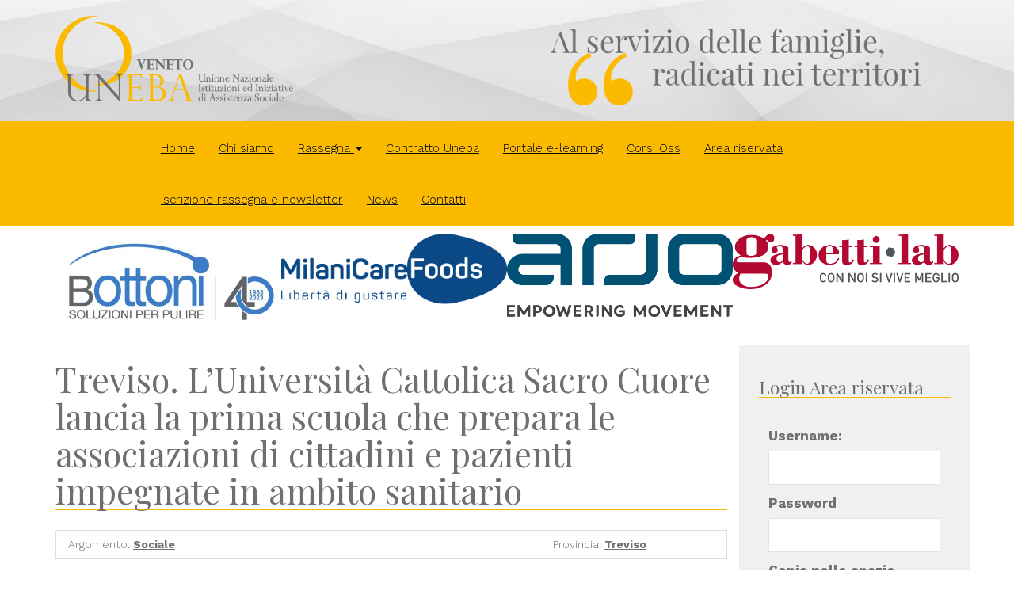

--- FILE ---
content_type: text/html; charset=UTF-8
request_url: https://unebaveneto.org/articolo_rassegna/treviso-luniversita-cattolica-sacro-cuore-lancia-la-prima-scuola-che-prepara-le-associazioni-di-cittadini-e-pazienti-impegnate-in-ambito-sanitario/
body_size: 22393
content:

<!DOCTYPE html>
<!--[if lt IE 7]>  <html class="no-js lt-ie9 lt-ie8 lt-ie7" lang="it-IT"> <![endif]-->
<!--[if IE 7]>     <html class="no-js lt-ie9 lt-ie8" lang="it-IT"> <![endif]-->
<!--[if IE 8]>     <html class="no-js lt-ie9" lang="it-IT"> <![endif]-->
<!--[if gt IE 8]><!--> <html class="no-js" lang="it-IT"> <!--<![endif]-->
<head>
  <meta charset="UTF-8">
  <meta http-equiv="X-UA-Compatible" content="IE=edge">
  <meta name="viewport" content="width=device-width">

  <link rel="profile" href="https://gmpg.org/xfn/11">
  <link rel="pingback" href="https://unebaveneto.org/xmlrpc.php">

<link href="https://fonts.googleapis.com/css?family=Playfair+Display&display=swap" rel="stylesheet">
<link href="https://fonts.googleapis.com/css?family=Montserrat:400,400i,700,900&display=swap" rel="stylesheet">
<link href="https://fonts.googleapis.com/css?family=Lato:400,400i,700,900&display=swap" rel="stylesheet">
<link href="https://fonts.googleapis.com/css?family=Work+Sans:300,400,700&display=swap" rel="stylesheet">


  <!--wordpress head-->
  <title>Treviso. L’Università Cattolica Sacro Cuore lancia la prima scuola che prepara le associazioni di cittadini e pazienti impegnate in ambito sanitario - Uneba Veneto</title>

<!-- This site is optimized with the Yoast SEO plugin v13.3 - https://yoast.com/wordpress/plugins/seo/ -->
<meta name="robots" content="max-snippet:-1, max-image-preview:large, max-video-preview:-1"/>
<link rel="canonical" href="https://unebaveneto.org/articolo_rassegna/treviso-luniversita-cattolica-sacro-cuore-lancia-la-prima-scuola-che-prepara-le-associazioni-di-cittadini-e-pazienti-impegnate-in-ambito-sanitario/" />
<meta property="og:locale" content="it_IT" />
<meta property="og:type" content="article" />
<meta property="og:title" content="Treviso. L’Università Cattolica Sacro Cuore lancia la prima scuola che prepara le associazioni di cittadini e pazienti impegnate in ambito sanitario - Uneba Veneto" />
<meta property="og:description" content="Qdp News, 9 settembre 2022 L’Università Cattolica Sacro Cuore di &hellip;" />
<meta property="og:url" content="https://unebaveneto.org/articolo_rassegna/treviso-luniversita-cattolica-sacro-cuore-lancia-la-prima-scuola-che-prepara-le-associazioni-di-cittadini-e-pazienti-impegnate-in-ambito-sanitario/" />
<meta property="og:site_name" content="Uneba Veneto" />
<meta name="twitter:card" content="summary" />
<meta name="twitter:description" content="Qdp News, 9 settembre 2022 L’Università Cattolica Sacro Cuore di &hellip;" />
<meta name="twitter:title" content="Treviso. L’Università Cattolica Sacro Cuore lancia la prima scuola che prepara le associazioni di cittadini e pazienti impegnate in ambito sanitario - Uneba Veneto" />
<script type='application/ld+json' class='yoast-schema-graph yoast-schema-graph--main'>{"@context":"https://schema.org","@graph":[{"@type":"WebSite","@id":"https://unebaveneto.org/#website","url":"https://unebaveneto.org/","name":"Uneba Veneto","inLanguage":"it-IT","description":"Unione Nazionale Istituzioni ed Iniziative di Assistenza Sociale","potentialAction":[{"@type":"SearchAction","target":"https://unebaveneto.org/?s={search_term_string}","query-input":"required name=search_term_string"}]},{"@type":"WebPage","@id":"https://unebaveneto.org/articolo_rassegna/treviso-luniversita-cattolica-sacro-cuore-lancia-la-prima-scuola-che-prepara-le-associazioni-di-cittadini-e-pazienti-impegnate-in-ambito-sanitario/#webpage","url":"https://unebaveneto.org/articolo_rassegna/treviso-luniversita-cattolica-sacro-cuore-lancia-la-prima-scuola-che-prepara-le-associazioni-di-cittadini-e-pazienti-impegnate-in-ambito-sanitario/","name":"Treviso. L\u2019Universit\u00e0 Cattolica Sacro Cuore lancia la prima scuola che prepara le associazioni di cittadini e pazienti impegnate in ambito sanitario - Uneba Veneto","isPartOf":{"@id":"https://unebaveneto.org/#website"},"inLanguage":"it-IT","datePublished":"2022-09-09T10:14:31+00:00","dateModified":"2023-04-30T10:30:44+00:00","potentialAction":[{"@type":"ReadAction","target":["https://unebaveneto.org/articolo_rassegna/treviso-luniversita-cattolica-sacro-cuore-lancia-la-prima-scuola-che-prepara-le-associazioni-di-cittadini-e-pazienti-impegnate-in-ambito-sanitario/"]}]}]}</script>
<!-- / Yoast SEO plugin. -->

<link rel='dns-prefetch' href='//s.w.org' />
<link rel="alternate" type="application/rss+xml" title="Uneba Veneto &raquo; Feed" href="https://unebaveneto.org/feed/" />
<link rel="alternate" type="application/rss+xml" title="Uneba Veneto &raquo; Feed dei commenti" href="https://unebaveneto.org/comments/feed/" />
<link rel="alternate" type="application/rss+xml" title="Uneba Veneto &raquo; Treviso. L’Università Cattolica Sacro Cuore lancia la prima scuola che prepara le associazioni di cittadini e pazienti impegnate in ambito sanitario Feed dei commenti" href="https://unebaveneto.org/articolo_rassegna/treviso-luniversita-cattolica-sacro-cuore-lancia-la-prima-scuola-che-prepara-le-associazioni-di-cittadini-e-pazienti-impegnate-in-ambito-sanitario/feed/" />
		<script type="text/javascript">
			window._wpemojiSettings = {"baseUrl":"https:\/\/s.w.org\/images\/core\/emoji\/12.0.0-1\/72x72\/","ext":".png","svgUrl":"https:\/\/s.w.org\/images\/core\/emoji\/12.0.0-1\/svg\/","svgExt":".svg","source":{"concatemoji":"https:\/\/unebaveneto.org\/wp-includes\/js\/wp-emoji-release.min.js?ver=5.2.23"}};
			!function(e,a,t){var n,r,o,i=a.createElement("canvas"),p=i.getContext&&i.getContext("2d");function s(e,t){var a=String.fromCharCode;p.clearRect(0,0,i.width,i.height),p.fillText(a.apply(this,e),0,0);e=i.toDataURL();return p.clearRect(0,0,i.width,i.height),p.fillText(a.apply(this,t),0,0),e===i.toDataURL()}function c(e){var t=a.createElement("script");t.src=e,t.defer=t.type="text/javascript",a.getElementsByTagName("head")[0].appendChild(t)}for(o=Array("flag","emoji"),t.supports={everything:!0,everythingExceptFlag:!0},r=0;r<o.length;r++)t.supports[o[r]]=function(e){if(!p||!p.fillText)return!1;switch(p.textBaseline="top",p.font="600 32px Arial",e){case"flag":return s([55356,56826,55356,56819],[55356,56826,8203,55356,56819])?!1:!s([55356,57332,56128,56423,56128,56418,56128,56421,56128,56430,56128,56423,56128,56447],[55356,57332,8203,56128,56423,8203,56128,56418,8203,56128,56421,8203,56128,56430,8203,56128,56423,8203,56128,56447]);case"emoji":return!s([55357,56424,55356,57342,8205,55358,56605,8205,55357,56424,55356,57340],[55357,56424,55356,57342,8203,55358,56605,8203,55357,56424,55356,57340])}return!1}(o[r]),t.supports.everything=t.supports.everything&&t.supports[o[r]],"flag"!==o[r]&&(t.supports.everythingExceptFlag=t.supports.everythingExceptFlag&&t.supports[o[r]]);t.supports.everythingExceptFlag=t.supports.everythingExceptFlag&&!t.supports.flag,t.DOMReady=!1,t.readyCallback=function(){t.DOMReady=!0},t.supports.everything||(n=function(){t.readyCallback()},a.addEventListener?(a.addEventListener("DOMContentLoaded",n,!1),e.addEventListener("load",n,!1)):(e.attachEvent("onload",n),a.attachEvent("onreadystatechange",function(){"complete"===a.readyState&&t.readyCallback()})),(n=t.source||{}).concatemoji?c(n.concatemoji):n.wpemoji&&n.twemoji&&(c(n.twemoji),c(n.wpemoji)))}(window,document,window._wpemojiSettings);
		</script>
		<style type="text/css">
img.wp-smiley,
img.emoji {
	display: inline !important;
	border: none !important;
	box-shadow: none !important;
	height: 1em !important;
	width: 1em !important;
	margin: 0 .07em !important;
	vertical-align: -0.1em !important;
	background: none !important;
	padding: 0 !important;
}
</style>
	<link rel='stylesheet' id='embedpress-plyr-css-css'  href='https://unebaveneto.org/wp-content/plugins/embedpress/assets/css/plyr.css?ver=1759394565' type='text/css' media='all' />
<link rel='stylesheet' id='embedpress-carousel-vendor-css-css'  href='https://unebaveneto.org/wp-content/plugins/embedpress/assets/css/carousel.min.css?ver=1759394565' type='text/css' media='all' />
<link rel='stylesheet' id='embedpress-glider-css-css'  href='https://unebaveneto.org/wp-content/plugins/embedpress/assets/css/glider.min.css?ver=1759394565' type='text/css' media='all' />
<link rel='stylesheet' id='embedpress-css-css'  href='https://unebaveneto.org/wp-content/plugins/embedpress/assets/css/embedpress.css?ver=1759394565' type='text/css' media='all' />
<link rel='stylesheet' id='embedpress-blocks-style-css'  href='https://unebaveneto.org/wp-content/plugins/embedpress/assets/css/blocks.build.css?ver=1759394565' type='text/css' media='all' />
<link rel='stylesheet' id='wp-block-library-css'  href='https://unebaveneto.org/wp-includes/css/dist/block-library/style.min.css?ver=5.2.23' type='text/css' media='all' />
<link rel='stylesheet' id='wp-block-library-theme-css'  href='https://unebaveneto.org/wp-includes/css/dist/block-library/theme.min.css?ver=5.2.23' type='text/css' media='all' />
<link rel='stylesheet' id='style_login_widget-css'  href='https://unebaveneto.org/wp-content/plugins/login-sidebar-widget/css/style_login_widget.css?ver=5.2.23' type='text/css' media='all' />
<link rel='stylesheet' id='search-filter-plugin-styles-css'  href='https://unebaveneto.org/wp-content/plugins/search-filter-pro/public/assets/css/search-filter.min.css?ver=2.4.6' type='text/css' media='all' />
<link rel='stylesheet' id='bootstrap-style-css'  href='https://unebaveneto.org/wp-content/themes/bootstrap-basic/css/bootstrap.min.css?ver=3.4.1' type='text/css' media='all' />
<link rel='stylesheet' id='bootstrap-theme-style-css'  href='https://unebaveneto.org/wp-content/themes/bootstrap-basic/css/bootstrap-theme.min.css?ver=3.4.0' type='text/css' media='all' />
<link rel='stylesheet' id='fontawesome-style-css'  href='https://unebaveneto.org/wp-content/themes/bootstrap-basic/css/font-awesome.min.css?ver=4.7.0' type='text/css' media='all' />
<link rel='stylesheet' id='main-style-css'  href='https://unebaveneto.org/wp-content/themes/bootstrap-basic/css/main.css?ver=1.1.3' type='text/css' media='all' />
<link rel='stylesheet' id='bootstrap-basic-style-css'  href='https://unebaveneto.org/wp-content/themes/uneba/style.css?ver=1.1.3' type='text/css' media='all' />
<script type='text/javascript' src='https://unebaveneto.org/wp-content/plugins/login-sidebar-widget/js/jquery.validate.min.js?ver=5.2.23'></script>
<script type='text/javascript' src='https://unebaveneto.org/wp-content/plugins/login-sidebar-widget/js/additional-methods.js?ver=5.2.23'></script>
<link rel='https://api.w.org/' href='https://unebaveneto.org/wp-json/' />
<link rel="EditURI" type="application/rsd+xml" title="RSD" href="https://unebaveneto.org/xmlrpc.php?rsd" />
<link rel="wlwmanifest" type="application/wlwmanifest+xml" href="https://unebaveneto.org/wp-includes/wlwmanifest.xml" /> 
<meta name="generator" content="WordPress 5.2.23" />
<link rel='shortlink' href='https://unebaveneto.org/?p=19598' />
<style>.log_forms { width: 98%; padding: 5px; border: 1px solid #CCC; margin: 2px; box-sizing:border-box; } .log-form-group{ margin: 0px; width: 100%; padding:5px; } .log_forms input[type=text], input[type=password] { width: 100%; padding: 7px 0 7px 4px !important; border: 1px solid #E3E3E3; margin:0px !important; } .log_forms input[type=submit] { width: 100%; padding: 7px; border: 1px solid #7ac9b7; } .log_forms input[type=text]:focus, input[type=password]:focus { border-color: #4697e4; } .lw-error{ color:#ff0000; } input.lw-error{ border:1px solid #ff0000 !important; }</style>  <link rel="stylesheet" href="https://www.unebaveneto.org/wp-content/themes/uneba/menu.css">
  <link rel="stylesheet" href="https://www.unebaveneto.org/wp-content/themes/uneba/pagination.css">



<script id="mcjs">!function(c,h,i,m,p){m=c.createElement(h),p=c.getElementsByTagName(h)[0],m.async=1,m.src=i,p.parentNode.insertBefore(m,p)}(document,"script","https://chimpstatic.com/mcjs-connected/js/users/cb1e3bd5b424349fc9e5242e8/b2e909d7ea908d34de7a70d12.js");</script>


<!--Cookie Iubenda-->
<script type="text/javascript">
var _iub = _iub || [];
_iub.csConfiguration = {"lang":"it","siteId":1788130,"cookiePolicyId":94481201, "banner":{ "acceptButtonDisplay":true,"customizeButtonDisplay":true,"position":"float-top-center","textColor":"black","backgroundColor":"white","rejectButtonDisplay":true,"acceptButtonColor":"#0073CE","acceptButtonCaptionColor":"white","customizeButtonColor":"#DADADA","customizeButtonCaptionColor":"#4D4D4D","rejectButtonColor":"#0073CE","rejectButtonCaptionColor":"white" }};
</script>
<script type="text/javascript" src="//cdn.iubenda.com/cs/iubenda_cs.js" charset="UTF-8" async></script>


</head>
<body data-rsssl=1 class="articolo_rassegna-template-default single single-articolo_rassegna postid-19598 wp-embed-responsive">



<!--Facebook-->
  <div id="fb-root"></div>
<script async defer crossorigin="anonymous" src="https://connect.facebook.net/it_IT/sdk.js#xfbml=1&version=v4.0&appId=1534333376832383&autoLogAppEvents=1"></script>


  <div class="container-fluid" id="containerLogo">
    <div class="container">
      <div class="row" style="padding: 20px 0">
        <div class="logo col-lg-4 col-md-4 col-sm-12">
          <a href="https://www.unebaveneto.org"><img src="https://unebaveneto.org/wp-content/themes/uneba/image/uneba-orizzontale.png" width="300px"></a>
        </div>
        <div class="col-md-8 nascondiMobile" style="padding-top: 0px;">
          <img src="https://unebaveneto.org/wp-content/uploads/2019/12/head-1.png" class="img-fluid" alt="Responsive image" width="70%" style="float:right">
        </div>
      </div>
    </div>
  </div>

  <div id="mainNavbar" class="container-fluid" style="background-color:#fbba00">
      <div class="container" style="padding: 0;">

    <nav class="navbar navbar-default"  role="navigation">
       <div class="navbar-header"> <!--hamburger menu -->
        <span class="scrittaMenu nascondiDeskMenu"> Menu</span>
        <button type="button" class="navbar-toggle" data-toggle="collapse" data-target=".navbar-primary-collapse">
          <span class="sr-only">Toggle navigation</span>
          <span class="icon-bar"></span>
          <span class="icon-bar"></span>
          <span class="icon-bar"></span>
        </button>
      </div>

      <div id="loghetto"  style="float: left; width: 10%">
        <img src="https://unebaveneto.org/wp-content/themes/uneba/image/logoBianco.png" width="127px" style="padding: 10px 0 10px 0">
      </div>
      <div class="collapse navbar-collapse navbar-primary-collapse">
        <ul id="menu-main" class="nav navbar-nav"><li id="menu-item-568" class="menu-item menu-item-type-post_type menu-item-object-page menu-item-home menu-item-568"><a href="https://unebaveneto.org/">Home</a></li>
<li id="menu-item-266" class="menu-item menu-item-type-post_type menu-item-object-page menu-item-266"><a href="https://unebaveneto.org/chi-siamo-2/">Chi siamo</a></li>
<li id="menu-item-17" class="menu-item menu-item-type-custom menu-item-object-custom menu-item-has-children menu-item-17 dropdown" data-dropdown="dropdown"><a href="#" class="dropdown-toggle" data-toggle="dropdown">Rassegna <span class="caret"></span> </a>
<ul class="sub-menu dropdown-menu">
	<li id="menu-item-280" class="menu-item menu-item-type-post_type menu-item-object-page menu-item-280"><a href="https://unebaveneto.org/rassegna-completa/">Rassegna completa</a></li>
	<li id="menu-item-101" class="menu-item menu-item-type-custom menu-item-object-custom menu-item-101"><a href="https://unebaveneto.org/articolo_rassegna/">Ultima settimana</a></li>
	<li id="menu-item-184" class="menu-item menu-item-type-post_type menu-item-object-page menu-item-184"><a href="https://unebaveneto.org/provincia/">Ultimo mese per città</a></li>
	<li id="menu-item-183" class="menu-item menu-item-type-post_type menu-item-object-page menu-item-183"><a href="https://unebaveneto.org/argomenti/">Ultimo mese per argomento</a></li>
</ul>
</li>
<li id="menu-item-9590" class="menu-item menu-item-type-post_type menu-item-object-page menu-item-9590"><a href="https://unebaveneto.org/contratto-regionale-uneba-veneto/">Contratto Uneba</a></li>
<li id="menu-item-29587" class="menu-item menu-item-type-post_type menu-item-object-page menu-item-29587"><a href="https://unebaveneto.org/portale-e-learning-di-uneba-veneto/">Portale e-learning</a></li>
<li id="menu-item-19750" class="menu-item menu-item-type-post_type menu-item-object-page menu-item-19750"><a href="https://unebaveneto.org/corsi-di-formazione-per-operatori-socio-sanitari/">Corsi Oss</a></li>
<li id="menu-item-196" class="menu-item menu-item-type-post_type menu-item-object-page menu-item-196"><a href="https://unebaveneto.org/membership-login/">Area riservata</a></li>
<li id="menu-item-199" class="menu-item menu-item-type-post_type menu-item-object-page menu-item-199"><a href="https://unebaveneto.org/iscriviti-alla-newsletter/">Iscrizione rassegna e newsletter</a></li>
<li id="menu-item-276" class="menu-item menu-item-type-post_type menu-item-object-page menu-item-276"><a href="https://unebaveneto.org/area-news/">News</a></li>
<li id="menu-item-267" class="menu-item menu-item-type-post_type menu-item-object-page menu-item-267"><a href="https://unebaveneto.org/contatti/">Contatti</a></li>
</ul>
      </div><!--.navbar-collapse-->
    </nav>
  </div>
</div>

  <div class="container page-container">
    <p align="center" style="font-size: 4.3rem; color: #dedede">

        <p><!--


<h3 style="text-align: center;">Vuoi sostenere www.unebaveneto.org? Il logo della tua azienda potrà essere qui</h3>


--></p>

      <div class="containerLoghi">
                    <div class="containerLogo">
              <a href="https://www.soligena.it/il-gruppo/bottoni" target="_blank">
                <img src="https://unebaveneto.org/wp-content/uploads/2023/06/image001-e1687439644745.jpg">
              </a>
            </div>
                      <div class="containerLogo">
              <a href="" target="_blank">
                <img src="https://unebaveneto.org/wp-content/uploads/2024/08/MCF_logo_RGB_120pixel.jpg">
              </a>
            </div>
                      <div class="containerLogo">
              <a href="https://www.arjo.com/it-it/" target="_blank">
                <img src="https://unebaveneto.org/wp-content/uploads/2025/05/Arjo_Logotype_Tagline_RGB.jpg">
              </a>
            </div>
                      <div class="containerLogo">
              <a href="https://gabettilab.it/" target="_blank">
                <img src="https://unebaveneto.org/wp-content/uploads/2025/09/Gabetti-Lab_Logo.png">
              </a>
            </div>
                </div>


    </p>

  </div>

  <div class="container page-container">
    

    <div id="content" class="row row-with-vspace site-content">

<div class="col-md-9 content-area" id="main-column">
	<main id="main" class="site-main" role="main">
				<h1>Treviso. L’Università Cattolica Sacro Cuore lancia la prima scuola che prepara le associazioni di cittadini e pazienti impegnate in ambito sanitario</h1>

		<div class="col-md-12" style="border: 1px solid #dedede; margin-bottom: 20px">
			<div class="col-md-9 meta">
				<h5>Argomento: <strong><a href="https://unebaveneto.org/argomenti/sociale/" rel="tag">Sociale</a></strong></h5>
			</div>
			<div class="col-md-3 meta">
				<h5>Provincia: <strong><a href="https://unebaveneto.org/provincia/treviso/" rel="tag">Treviso</a></strong></h5>
			</div>
		</div>


		<p>Qdp News, 9 settembre 2022 L’Università Cattolica Sacro Cuore di &hellip;</p>
<span style='color:#FF0000'>Contenuto riservato destinato agli utenti registrati</span>		<!-- <p>Qdp News, 9 settembre 2022</p>
<p>L’Università Cattolica Sacro Cuore di Roma rilancia la propria presenza a Treviso, con l’avvio della prima edizione della Summer School ALTEMS 2022, dedicata alle associazioni di pazienti e cittadini impegnati in ambito sanitario.<br />
Da venerdì 9 a domenica 11 settembre, 50 partecipanti seguiranno momenti di confronto con le istituzioni regionali e nazionali, docenti universitari e leader di associazioni coinvolti in attività di ricerca e in un intenso programma di formazione, che avrà come sede il centro studi “Achille e Teresita Lorenzon” dell’Università Cattolica Sacro Cuore.<br />
Il centro è nato per volontà della contessa <strong>Teresita Lorenzon</strong>, che 20 anni fa nominò erede dei beni di famiglia l’ateneo capitolino. Tra questi beni, la nobildonna trevigiana indicò la villa di viale Oberdan (affacciata sul Put cittadino) quale sede di un centro convegni, ricerche, congressi e altre attività scientifiche, con particolare attenzione agli studi sul cancro, il morbo di Parkinson e l’Aids.<br />
A questo si dedica il centro studi “Achille e Teresita Lorenzon”, diretto da <strong>Claudio Dario</strong>, nella villa liberty che dista solo 600 metri dal Duomo, attigua al quadrante del centro storico in cui il Comune di Treviso, da 4 anni, sta investendo 15 milioni di euro per sviluppare il nuovo polo universitario e i servizi collegati.<br />
“E’ un terreno dove potrete piantare altri semi, perché la nostra città sta puntando tantissimo sui giovani e sulla loro formazione” ha detto il sindaco <strong>Mario Conte</strong>, rivolto ai vertici della Cattolica nel corso della tavola rotonda che questa mattina ha dato il via alla Summer School “Patient Advocacy Camp”, gestita dall’Alta scuola di economia e management dei sistemi sanitari – Facoltà di economia nel campus di Roma della Cattolica, che ha formato 2000 professionisti del sistema sanitario nazionale. L’iniziativa trevigiana è frutto delle attività che ALTEMS ha diretto alle associazioni dei pazienti mediante il suo Patient Advocacy Lab.<br />
<strong>La finalità della Summer School è quella di creare uno spazio di approfondimento e formazione sulla centralità del ruolo e della partecipazione dei pazienti per lo sviluppo, la sostenibilità e l’innovazione del sistema sanitario nazionale.<br />
</strong>La collaborazione tra le associazioni dei pazienti e le istituzioni sanitarie territoriali ha avuto come banco di prova la pandemia e dovrà essere ancora più stretta all’indomani del Covid-19, anche in attuazione del Pnrr. “Questo è un momento non semplice per il nostro servizio sanitario, sia nazionale che regionale. Dobbiamo affrontare tutti insieme le prossime sfide per essere coerenti con la nostra Costituzione che sancisce il diritto alla salute per tutti i cittadini – ha ribadito l’assessore regionale alla sanità e servizi sociali <strong>Manuela Lanzarin</strong>, intervenuta alla conferenza di apertura dell’alta scuola -. Oggi, che viviamo più a lungo e con malattie croniche, abbiamo bisogno di un’assistenza mirata costruita attorno alla persona e alla famiglia. Il mondo dell’associazionismo o terzo settore ha un ruolo fondamentale. Sia chiaro che non possiamo delegare a voi i compiti che sono delle istituzioni. Ma noi con voi possiamo costruire un modello più partecipato, per interpretare al meglio i bisogni che la società ci pone”.<br />
“Il punto è riconoscere l’importanza delle associazioni che si occupano di pazienti e cittadini a tutela dei loro interessi, ma con un’evoluzione per il bene dei malati. Dobbiamo, quindi, avere più competenza e formare il management che sia in grado di gestire la collaborazione con le istituzioni sanitarie” è quanto sottolineato da <strong>Paolo Nusiner</strong>, direttore generale dell’Università Cattolica del Sacro Cuore. Ospite della tavola rotonda anche il vescovo diocesano <strong>Michele Tomasi</strong>, che ha rimarcato il valore del terzo settore e del volontariato, di cui è ricco il territorio veneto e a cui è dedicata la formazione della Summer School.<br />
“L’annuncio del Vangelo è sempre un insegnamento di visione sociale. E’ l’idea che l’individuo non è svincolato dagli altri e che la solidarietà ci lega in un vincolo, un beneficio che ci fa crescere – ha sottolineato monsignor Tomasi -. Questo ci porta a una responsabilità collettiva, ma anche a un’attitudine personale che ha come obiettivo il bene comune. Il mio bene non esiste senza il tuo bene. Da soli si è molto più fragili e deboli”.</p>
-->
<? endwhile;?>

<!--***********************
ARTICOLI CORRELATI
************************-->


<h1 style="font-size: 2.3rem; margin-top: 40px;"> Articoli di rassegna correlati </h1>

<div class="itemRassegna">

  <div class="col-xs-10">
    <h4><a href="https://unebaveneto.org/articolo_rassegna/conegliano-dallevento-di-natale-promosso-dal-comune-raccolti-20mila-euro-per-le-associazioni-del-territorio/">Conegliano. Dall&#8217;evento di Natale promosso dal Comune raccolti 20mila euro per le associazioni del territorio</a></h4>
  </div>

  <div class="col-xs-2 check">
    <img src='https://unebaveneto.org/wp-content/themes/uneba/image/lock.png' width='18px' alt='Conteunto riservato agli utenti dell'area riservata'>  </div>

  <div class="col-md-12">
    <div class="col-md-3 col-xs-6 metaArticolo">
      <h5>Data: <strong>16.01.2026</strong></h5>
    </div>
      <div class="col-md-5 col-xs-12 metaArticolo">
        <h5>Argomento: <strong><a href="https://unebaveneto.org/argomenti/sociale/" rel="tag">Sociale</a></strong></h5>
      </div>
      <div class="col-md-4 col-xs-12 metaArticolo">
        <h5>Provincia: <strong><a href="https://unebaveneto.org/provincia/treviso/" rel="tag">Treviso</a></strong></h5>
      </div>
  </div>
  <div class="clearfix"></div>
</div>
<div class="itemRassegna">

  <div class="col-xs-10">
    <h4><a href="https://unebaveneto.org/articolo_rassegna/selvazzano-trasporti-anziani-e-famiglie-fragili-il-comune-potenzia-larea-dei-servizi-sociali/">Selvazzano. Trasporti, anziani e famiglie fragili, il Comune potenzia l&#8217;area dei servizi sociali</a></h4>
  </div>

  <div class="col-xs-2 check">
    <img src='https://unebaveneto.org/wp-content/themes/uneba/image/lock.png' width='18px' alt='Conteunto riservato agli utenti dell'area riservata'>  </div>

  <div class="col-md-12">
    <div class="col-md-3 col-xs-6 metaArticolo">
      <h5>Data: <strong>16.01.2026</strong></h5>
    </div>
      <div class="col-md-5 col-xs-12 metaArticolo">
        <h5>Argomento: <strong><a href="https://unebaveneto.org/argomenti/sociale/" rel="tag">Sociale</a></strong></h5>
      </div>
      <div class="col-md-4 col-xs-12 metaArticolo">
        <h5>Provincia: <strong><a href="https://unebaveneto.org/provincia/padova/" rel="tag">Padova</a></strong></h5>
      </div>
  </div>
  <div class="clearfix"></div>
</div>
<div class="itemRassegna">

  <div class="col-xs-10">
    <h4><a href="https://unebaveneto.org/articolo_rassegna/treviso-e-venezia-prima-e-seconda-provincia-del-veneto-per-decessi-di-senza-tetto/">Treviso e Venezia prima e seconda provincia del Veneto per decessi di senza tetto</a></h4>
  </div>

  <div class="col-xs-2 check">
    <img src='https://unebaveneto.org/wp-content/themes/uneba/image/lock.png' width='18px' alt='Conteunto riservato agli utenti dell'area riservata'>  </div>

  <div class="col-md-12">
    <div class="col-md-3 col-xs-6 metaArticolo">
      <h5>Data: <strong>14.01.2026</strong></h5>
    </div>
      <div class="col-md-5 col-xs-12 metaArticolo">
        <h5>Argomento: <strong><a href="https://unebaveneto.org/argomenti/sociale/" rel="tag">Sociale</a></strong></h5>
      </div>
      <div class="col-md-4 col-xs-12 metaArticolo">
        <h5>Provincia: <strong><a href="https://unebaveneto.org/provincia/treviso/" rel="tag">Treviso</a>, <a href="https://unebaveneto.org/provincia/venezia/" rel="tag">Venezia</a></strong></h5>
      </div>
  </div>
  <div class="clearfix"></div>
</div>
<div class="itemRassegna">

  <div class="col-xs-10">
    <h4><a href="https://unebaveneto.org/articolo_rassegna/verona-inaugurata-casa-corbella-accoglienza-per-uomini-senza-fissa-dimora-dimessi-dagli-ospedali/">Verona. Inaugurata Casa Corbella, accoglienza per uomini senza fissa dimora dimessi dagli ospedali</a></h4>
  </div>

  <div class="col-xs-2 check">
    <img src='https://unebaveneto.org/wp-content/themes/uneba/image/lock.png' width='18px' alt='Conteunto riservato agli utenti dell'area riservata'>  </div>

  <div class="col-md-12">
    <div class="col-md-3 col-xs-6 metaArticolo">
      <h5>Data: <strong>14.01.2026</strong></h5>
    </div>
      <div class="col-md-5 col-xs-12 metaArticolo">
        <h5>Argomento: <strong><a href="https://unebaveneto.org/argomenti/sociale/" rel="tag">Sociale</a></strong></h5>
      </div>
      <div class="col-md-4 col-xs-12 metaArticolo">
        <h5>Provincia: <strong><a href="https://unebaveneto.org/provincia/verona/" rel="tag">Verona</a></strong></h5>
      </div>
  </div>
  <div class="clearfix"></div>
</div>
<div class="itemRassegna">

  <div class="col-xs-10">
    <h4><a href="https://unebaveneto.org/articolo_rassegna/tambre-nuovo-pulmino-per-il-trasporto-sociale-al-comune-acquistato-con-il-sostegno-del-gal-prealpi-dolomiti/">Tambre. Nuovo pulmino per il trasporto sociale al Comune acquistato con il sostegno del Gal Prealpi Dolomiti</a></h4>
  </div>

  <div class="col-xs-2 check">
    <img src='https://unebaveneto.org/wp-content/themes/uneba/image/lock.png' width='18px' alt='Conteunto riservato agli utenti dell'area riservata'>  </div>

  <div class="col-md-12">
    <div class="col-md-3 col-xs-6 metaArticolo">
      <h5>Data: <strong>14.01.2026</strong></h5>
    </div>
      <div class="col-md-5 col-xs-12 metaArticolo">
        <h5>Argomento: <strong><a href="https://unebaveneto.org/argomenti/sociale/" rel="tag">Sociale</a></strong></h5>
      </div>
      <div class="col-md-4 col-xs-12 metaArticolo">
        <h5>Provincia: <strong><a href="https://unebaveneto.org/provincia/belluno/" rel="tag">Belluno</a></strong></h5>
      </div>
  </div>
  <div class="clearfix"></div>
</div>

</main>
</div>
				<div class="col-md-3 col-xs-12" id="sidebar-right">
										<aside id="login_wid-2" class="widget widget_login_wid"><h1 class="widget-title">Login Area riservata</h1>		<script>
			function closeMessage(){jQuery('.error_wid_login').hide();}
			jQuery(document).ready(function () {
				jQuery('#login').validate({ errorClass: "lw-error" });
			});
		</script>
	<div id="log_forms" class="log_forms login_wid-2">
        

		
<form name="login" id="login" method="post" action="" autocomplete="off" >


<input type="hidden" name="option" value="ap_user_login" />
<input type="hidden" name="redirect" value="https://unebaveneto.org:443/articolo_rassegna/treviso-luniversita-cattolica-sacro-cuore-lancia-la-prima-scuola-che-prepara-le-associazioni-di-cittadini-e-pazienti-impegnate-in-ambito-sanitario/" />
<div class="log-form-group">
	<label for="userusername">Username: </label>
	<input type="text" name="userusername" id="userusername" title="Perfavore inserisci la tua email"  required/>
</div>
<div class="log-form-group">
	<label for="userpassword">Password </label>
	<input type="password" name="userpassword" id="userpassword" title="Perfavore inserisci la tua password"  required/>
</div>

<div class="log-form-group">
	<label for="user_captcha">Copia nello spazio bianco sotto questa scritta </label>
	<img src="https://unebaveneto.org/wp-content/plugins/login-sidebar-widget/captcha/captcha.php" alt="code" class="captcha">
	<input type="text" name="user_captcha" id="user_captcha"        required="required"   title="Please enter captcha" autocomplete="off" /></div>


<div class="log-form-group"><label for="remember"> Ricordami</label> <input type="checkbox" name="remember" id="remember" value="Yes"        /></div>

<div class="log-form-group"><input name="login" type="submit" value="Entra" /></div>
<div class="log-form-group extra-links">
	<a style="font-size: 1.1rem;" href="https://unebaveneto.org/membership-login/password-reset/" https://unebaveneto.org/membership-login/password-reset/>Hai dimenticato la password?</a></div>
</form>


</div></aside><aside id="text-2" class="widget widget_text"><h1 class="widget-title">Cerca e filtra</h1>			<div class="textwidget"><form data-sf-form-id='11' data-is-rtl='0' data-maintain-state='' data-results-url='https://unebaveneto.org/?sfid=11' data-ajax-url='https://unebaveneto.org/?sfid=11&amp;sf_data=all' data-ajax-form-url='https://unebaveneto.org/?sfid=11&amp;sf_action=get_data&amp;sf_data=form' data-display-result-method='archive' data-use-history-api='1' data-template-loaded='0' data-lang-code='' data-ajax='1' data-ajax-data-type='html' data-ajax-target='#main' data-ajax-pagination-type='normal' data-ajax-links-selector='.pagination a' data-update-ajax-url='1' data-only-results-ajax='1' data-scroll-to-pos='0' data-init-paged='1' data-auto-update='1' data-auto-count='1' data-auto-count-refresh-mode='1' action='https://unebaveneto.org/?sfid=11' method='post' class='searchandfilter' id='search-filter-form-11' autocomplete='off' data-instance-count='1'><ul><li class="sf-field-search" data-sf-field-name="search" data-sf-field-type="search" data-sf-field-input-type="">
		<label><input placeholder="Cerca per parola chiave..." name="_sf_search[]" class="sf-input-text" type="text" value="" title=""></label>
		</li><li class="sf-field-post_date" data-sf-field-name="_sf_post_date" data-sf-field-type="post_date" data-sf-field-input-type="daterange"><h4>Cerca per data</h4><ul class="sf_date_field" data-date-format="dd/mm/yy" data-date-use-year-dropdown='1' data-date-use-month-dropdown='1'><li>
		<label><input placeholder="Dal" class="sf-datepicker sf-input-date sf-input-text" name="_sf_post_date[]" type="text" value="" title=""></label>
		</li><li>
		<label><input placeholder="Al" class="sf-datepicker sf-input-date sf-input-text" name="_sf_post_date[]" type="text" value="" title=""></label>
		</li></ul></li><li class="sf-field-taxonomy-argomenti" data-sf-field-name="_sft_argomenti" data-sf-field-type="taxonomy" data-sf-field-input-type="select"><h4>Cerca per argomento</h4>		<label>

		<span class="screen-reader-text">Argomenti</span>
		<select name="_sft_argomenti[]" class="sf-input-select" title="Argomenti">

			

			
			<option class="sf-level-0 sf-item-0 sf-option-active" selected="selected" data-sf-count="0" data-sf-depth="0" value="">Tutti</option>

			
			<option class="sf-level-0 sf-item-74" data-sf-count="6" data-sf-depth="0" value="agenda-sociale-25-30">Agenda Sociale 25-30&nbsp;&nbsp;(6)</option>

			
			<option class="sf-level-0 sf-item-38" data-sf-count="7969" data-sf-depth="0" value="anziani">Anziani&nbsp;&nbsp;(7.969)</option>

			
			<option class="sf-level-0 sf-item-53" data-sf-count="18" data-sf-depth="0" value="caso-nervesa">Caso Nervesa&nbsp;&nbsp;(18)</option>

			
			<option class="sf-level-0 sf-item-59" data-sf-count="8" data-sf-depth="0" value="convegno-uneba-veneto">Convegno Uneba Veneto&nbsp;&nbsp;(8)</option>

			
			<option class="sf-level-0 sf-item-39" data-sf-count="1115" data-sf-depth="0" value="disabili">Disabili&nbsp;&nbsp;(1.115)</option>

			
			<option class="sf-level-0 sf-item-40" data-sf-count="1306" data-sf-depth="0" value="infanzia">Infanzia&nbsp;&nbsp;(1.306)</option>

			
			<option class="sf-level-0 sf-item-41" data-sf-count="147" data-sf-depth="0" value="minori">Minori&nbsp;&nbsp;(147)</option>

			
			<option class="sf-level-0 sf-item-42" data-sf-count="1392" data-sf-depth="0" value="sanita">Sanità&nbsp;&nbsp;(1.392)</option>

			
			<option class="sf-level-0 sf-item-43" data-sf-count="988" data-sf-depth="0" value="sociale">Sociale&nbsp;&nbsp;(988)</option>

			
		</select>

		</label>
		</li><li class="sf-field-taxonomy-provincia" data-sf-field-name="_sft_provincia" data-sf-field-type="taxonomy" data-sf-field-input-type="select"><h4>Cerca per Provincia</h4>		<label>

		
		<select name="_sft_provincia[]" class="sf-input-select" title="">

			

			
			<option class="sf-level-0 sf-item-0 sf-option-active" selected="selected" data-sf-count="0" data-sf-depth="0" value="">Tutte</option>

			
			<option class="sf-level-0 sf-item-32" data-sf-count="1883" data-sf-depth="0" value="a-regione-veneto">Regione Veneto&nbsp;&nbsp;(1.883)</option>

			
			<option class="sf-level-0 sf-item-64" data-sf-count="203" data-sf-depth="0" value="b-caro-bollette">Caro bollette&nbsp;&nbsp;(203)</option>

			
			<option class="sf-level-0 sf-item-30" data-sf-count="1386" data-sf-depth="0" value="belluno">Belluno&nbsp;&nbsp;(1.386)</option>

			
			<option class="sf-level-0 sf-item-31" data-sf-count="1793" data-sf-depth="0" value="padova">Padova&nbsp;&nbsp;(1.793)</option>

			
			<option class="sf-level-0 sf-item-33" data-sf-count="1056" data-sf-depth="0" value="rovigo">Rovigo&nbsp;&nbsp;(1.056)</option>

			
			<option class="sf-level-0 sf-item-34" data-sf-count="2220" data-sf-depth="0" value="treviso">Treviso&nbsp;&nbsp;(2.220)</option>

			
			<option class="sf-level-0 sf-item-35" data-sf-count="1622" data-sf-depth="0" value="venezia">Venezia&nbsp;&nbsp;(1.622)</option>

			
			<option class="sf-level-0 sf-item-36" data-sf-count="1534" data-sf-depth="0" value="verona">Verona&nbsp;&nbsp;(1.534)</option>

			
			<option class="sf-level-0 sf-item-37" data-sf-count="1674" data-sf-depth="0" value="vicenza">Vicenza&nbsp;&nbsp;(1.674)</option>

			
		</select>

		</label>
		</li><li class="sf-field-submit" data-sf-field-name="submit" data-sf-field-type="submit" data-sf-field-input-type=""><input type="submit" name="_sf_submit" value="Cerca"></li><li class="sf-field-reset" data-sf-field-name="reset" data-sf-field-type="reset" data-sf-field-input-type="button"><input type="submit" class="search-filter-reset" name="_sf_reset" value="Reset" data-search-form-id="11" data-sf-submit-form="always"></li></ul></form>
</div>
		</aside><aside id="custom_html-5" class="widget_text widget widget_custom_html"><div class="textwidget custom-html-widget"><div class="fb-page" data-href="https://www.facebook.com/unebaveneto/ " data-tabs="timeline" data-width="" data-height="" data-small-header="true" data-adapt-container-width="true" data-hide-cover="false" data-show-facepile="true"><blockquote cite="https://www.facebook.com/uneba.roma/" class="fb-xfbml-parse-ignore"><a href="https://www.facebook.com/unebaveneto/">Uneba</a></blockquote></div></div></aside>				</div>

			</div><!--.site-content-->

		 


		</div><!--.container page-container-->

		<footer id="site-footer" role="contentinfo" style="margin-top: 20px">
			<div class="container">
				<div id="footer-row" class="row site-footer">
				<div class="col-md-4 footer-left">
					<div id="custom_html-2" class="widget_text widget widget_custom_html"><h1 class="widget-title-footer">Uneba Veneto</h1><div class="textwidget custom-html-widget">È un organizzazione di categoria del settore sociosanitario, assistenziale ed educativo. Raccoglie decine e decine di strutture che in Veneto accolgono ed offrono servizi a anziani non autosufficienti, donne e uomini con disabilità, minori con difficoltà famigliari ed altre persone fragili.</div></div>				</div>
				<div class="col-md-4 footer-center">
					<div id="custom_html-4" class="widget_text widget widget_custom_html"><h1 class="widget-title-footer">Contatti</h1><div class="textwidget custom-html-widget"><img src="https://unebaveneto.org/wp-content/themes/uneba/image/logoBianco.png" style="padding: 10px 0 10px 0" width="150px" alt="logo"><br/>
<a href="mailto:info.veneto@uneba.org">info.veneto@uneba.org</a>  <br/>
<a href="tel:+393245543675">324 5543675</a>
<br/></div></div><div id="custom_html-6" class="widget_text widget widget_custom_html"><div class="textwidget custom-html-widget"><a href="https://www.iubenda.com/privacy-policy/94481201" class="iubenda-white iubenda-embed" title="Privacy Policy ">Privacy Policy</a><script type="text/javascript">(function (w,d) {var loader = function () {var s = d.createElement("script"), tag = d.getElementsByTagName("script")[0]; s.src="https://cdn.iubenda.com/iubenda.js"; tag.parentNode.insertBefore(s,tag);}; if(w.addEventListener){w.addEventListener("load", loader, false);}else if(w.attachEvent){w.attachEvent("onload", loader);}else{w.onload = loader;}})(window, document);</script></div></div><div id="custom_html-8" class="widget_text widget widget_custom_html"><div class="textwidget custom-html-widget"><a href="https://www.iubenda.com/privacy-policy/94481201/cookie-policy" class="iubenda-white iubenda-embed" title="Cookie Policy ">Cookie Policy</a><script type="text/javascript">(function (w,d) {var loader = function () {var s = d.createElement("script"), tag = d.getElementsByTagName("script")[0]; s.src="https://cdn.iubenda.com/iubenda.js"; tag.parentNode.insertBefore(s,tag);}; if(w.addEventListener){w.addEventListener("load", loader, false);}else if(w.attachEvent){w.attachEvent("onload", loader);}else{w.onload = loader;}})(window, document);</script></div></div>				</div>
				<div class="col-md-4 footer-right">
					<div id="nav_menu-2" class="widget widget_nav_menu"><h1 class="widget-title-footer">Pagine</h1><div class="menu-pagine-footer-container"><ul id="menu-pagine-footer" class="menu"><li id="menu-item-290" class="menu-item menu-item-type-post_type menu-item-object-page menu-item-290"><a href="https://unebaveneto.org/chi-siamo-2/">Chi siamo</a></li>
<li id="menu-item-288" class="menu-item menu-item-type-post_type menu-item-object-page menu-item-288"><a href="https://unebaveneto.org/rassegna-completa/">Rassegna completa</a></li>
<li id="menu-item-289" class="menu-item menu-item-type-post_type menu-item-object-page menu-item-289"><a href="https://unebaveneto.org/area-news/">Area news</a></li>
<li id="menu-item-291" class="menu-item menu-item-type-post_type menu-item-object-page menu-item-291"><a href="https://unebaveneto.org/contatti/">Contatti</a></li>
</ul></div></div>				</div>
			</div>
		</div>



		</footer>


		<!-- Global site tag (gtag.js) - Google Analytics -->
		<script async src="https://www.googletagmanager.com/gtag/js?id=UA-160022419-1"></script>
		<script>
		  window.dataLayer = window.dataLayer || [];
		  function gtag(){dataLayer.push(arguments);}
		  gtag('js', new Date());

		  gtag('config', 'UA-160022419-1');
		</script>



		<!--wordpress footer-->
		<script type='text/javascript' src='https://unebaveneto.org/wp-includes/js/jquery/jquery.js?ver=1.12.4-wp'></script>
<script type='text/javascript' src='https://unebaveneto.org/wp-includes/js/jquery/jquery-migrate.min.js?ver=1.4.1'></script>
<script type='text/javascript' src='https://unebaveneto.org/wp-content/plugins/embedpress/assets/js/vendor/plyr.js?ver=1759394565'></script>
<script type='text/javascript' src='https://unebaveneto.org/wp-content/plugins/embedpress/assets/js/vendor/plyr.polyfilled.js?ver=1759394565'></script>
<script type='text/javascript' src='https://unebaveneto.org/wp-content/plugins/embedpress/assets/js/vendor/carousel.min.js?ver=1759394565'></script>
<script type='text/javascript' src='https://unebaveneto.org/wp-content/plugins/embedpress/assets/js/vendor/glider.min.js?ver=1759394565'></script>
<script type='text/javascript' src='https://unebaveneto.org/wp-content/plugins/embedpress/assets/js/vendor/pdfobject.js?ver=1759394565'></script>
<script type='text/javascript' src='https://unebaveneto.org/wp-content/plugins/embedpress/assets/js/vendor/vimeo-player.js?ver=1759394565'></script>
<script type='text/javascript' src='https://unebaveneto.org/wp-content/plugins/embedpress/assets/js/vendor/ytiframeapi.js?ver=1759394565'></script>
<script type='text/javascript' src='https://unebaveneto.org/wp-includes/js/dist/vendor/wp-polyfill.min.js?ver=7.0.0'></script>
<script type='text/javascript'>
( 'fetch' in window ) || document.write( '<script src="https://unebaveneto.org/wp-includes/js/dist/vendor/wp-polyfill-fetch.min.js?ver=3.0.0"></scr' + 'ipt>' );( document.contains ) || document.write( '<script src="https://unebaveneto.org/wp-includes/js/dist/vendor/wp-polyfill-node-contains.min.js?ver=3.26.0-0"></scr' + 'ipt>' );( window.FormData && window.FormData.prototype.keys ) || document.write( '<script src="https://unebaveneto.org/wp-includes/js/dist/vendor/wp-polyfill-formdata.min.js?ver=3.0.12"></scr' + 'ipt>' );( Element.prototype.matches && Element.prototype.closest ) || document.write( '<script src="https://unebaveneto.org/wp-includes/js/dist/vendor/wp-polyfill-element-closest.min.js?ver=2.0.2"></scr' + 'ipt>' );
</script>
<script type='text/javascript' src='https://unebaveneto.org/wp-includes/js/dist/autop.min.js?ver=2.2.0'></script>
<script type='text/javascript' src='https://unebaveneto.org/wp-includes/js/dist/blob.min.js?ver=2.3.0'></script>
<script type='text/javascript' src='https://unebaveneto.org/wp-includes/js/dist/block-serialization-default-parser.min.js?ver=3.1.0'></script>
<script type='text/javascript' src='https://unebaveneto.org/wp-includes/js/dist/vendor/lodash.min.js?ver=4.17.21'></script>
<script type='text/javascript'>
window.lodash = _.noConflict();
</script>
<script type='text/javascript' src='https://unebaveneto.org/wp-includes/js/dist/vendor/react.min.js?ver=16.8.4'></script>
<script type='text/javascript' src='https://unebaveneto.org/wp-includes/js/dist/vendor/react-dom.min.js?ver=16.8.4'></script>
<script type='text/javascript' src='https://unebaveneto.org/wp-includes/js/dist/escape-html.min.js?ver=1.2.0'></script>
<script type='text/javascript' src='https://unebaveneto.org/wp-includes/js/dist/element.min.js?ver=2.3.0'></script>
<script type='text/javascript' src='https://unebaveneto.org/wp-includes/js/dist/is-shallow-equal.min.js?ver=1.2.0'></script>
<script type='text/javascript' src='https://unebaveneto.org/wp-includes/js/dist/compose.min.js?ver=3.2.0'></script>
<script type='text/javascript' src='https://unebaveneto.org/wp-includes/js/dist/priority-queue.min.js?ver=1.1.0'></script>
<script type='text/javascript' src='https://unebaveneto.org/wp-includes/js/dist/redux-routine.min.js?ver=3.2.0'></script>
<script type='text/javascript' src='https://unebaveneto.org/wp-includes/js/dist/data.min.js?ver=4.4.0'></script>
<script type='text/javascript'>
( function() {
	var userId = 0;
	var storageKey = "WP_DATA_USER_" + userId;
	wp.data
		.use( wp.data.plugins.persistence, { storageKey: storageKey } )
		.use( wp.data.plugins.controls );
	wp.data.plugins.persistence.__unstableMigrate( { storageKey: storageKey } );
} )();
</script>
<script type='text/javascript' src='https://unebaveneto.org/wp-includes/js/dist/dom.min.js?ver=2.2.8'></script>
<script type='text/javascript' src='https://unebaveneto.org/wp-includes/js/dist/hooks.min.js?ver=2.2.0'></script>
<script type='text/javascript' src='https://unebaveneto.org/wp-includes/js/dist/html-entities.min.js?ver=2.2.0'></script>
<script type='text/javascript' src='https://unebaveneto.org/wp-includes/js/dist/i18n.min.js?ver=3.3.0'></script>
<script type='text/javascript' src='https://unebaveneto.org/wp-includes/js/dist/shortcode.min.js?ver=2.2.0'></script>
<script type='text/javascript'>
( function( domain, translations ) {
	var localeData = translations.locale_data[ domain ] || translations.locale_data.messages;
	localeData[""].domain = domain;
	wp.i18n.setLocaleData( localeData, domain );
} )( "default", {"translation-revision-date":"2024-06-27 17:23:51+0000","generator":"GlotPress\/4.0.1","domain":"messages","locale_data":{"messages":{"":{"domain":"messages","plural-forms":"nplurals=2; plural=n != 1;","lang":"it"},"Reusable Blocks":["Blocchi riutilizzabili"],"Embeds":["Incorporamenti"],"Layout Elements":["Elementi del Layout"],"Formatting":["Formattazione"],"Common Blocks":["Blocchi comuni"],"Widgets":["Widget"]}},"comment":{"reference":"wp-includes\/js\/dist\/blocks.js"}} );
</script>
<script type='text/javascript' src='https://unebaveneto.org/wp-includes/js/dist/blocks.min.js?ver=6.2.8'></script>
<script type='text/javascript' src='https://unebaveneto.org/wp-includes/js/dist/url.min.js?ver=2.5.0'></script>
<script type='text/javascript'>
( function( domain, translations ) {
	var localeData = translations.locale_data[ domain ] || translations.locale_data.messages;
	localeData[""].domain = domain;
	wp.i18n.setLocaleData( localeData, domain );
} )( "default", {"translation-revision-date":"2024-06-27 17:23:51+0000","generator":"GlotPress\/4.0.1","domain":"messages","locale_data":{"messages":{"":{"domain":"messages","plural-forms":"nplurals=2; plural=n != 1;","lang":"it"},"An unknown error occurred.":["Si \u00e8 verificato un errore sconosciuto."],"The response is not a valid JSON response.":["La risposta non \u00e8 una risposta JSON valida."]}},"comment":{"reference":"wp-includes\/js\/dist\/api-fetch.js"}} );
</script>
<script type='text/javascript' src='https://unebaveneto.org/wp-includes/js/dist/api-fetch.min.js?ver=3.1.2'></script>
<script type='text/javascript'>
( function() {
	var nonceMiddleware = wp.apiFetch.createNonceMiddleware( "2d9c3ba153" );
	wp.apiFetch.use( nonceMiddleware );
	wp.hooks.addAction(
		"heartbeat.tick",
		"core/api-fetch/create-nonce-middleware",
		function( response ) {
			if ( response[ "rest_nonce" ] ) {
				nonceMiddleware.nonce = response[ "rest_nonce" ];
			}
		}
	);
} )();
wp.apiFetch.use( wp.apiFetch.createRootURLMiddleware( "https://unebaveneto.org/wp-json/" ) );
</script>
<script type='text/javascript' src='https://unebaveneto.org/wp-includes/js/wp-sanitize.min.js?ver=5.2.23'></script>
<script type='text/javascript' src='https://unebaveneto.org/wp-includes/js/wp-a11y.min.js?ver=5.2.23'></script>
<script type='text/javascript' src='https://unebaveneto.org/wp-includes/js/dist/vendor/moment.min.js?ver=2.22.2'></script>
<script type='text/javascript'>
moment.locale( 'it_IT', {"months":["Gennaio","Febbraio","Marzo","Aprile","Maggio","Giugno","Luglio","Agosto","Settembre","Ottobre","Novembre","Dicembre"],"monthsShort":["Gen","Feb","Mar","Apr","Mag","Giu","Lug","Ago","Set","Ott","Nov","Dic"],"weekdays":["domenica","luned\u00ec","marted\u00ec","mercoled\u00ec","gioved\u00ec","venerd\u00ec","sabato"],"weekdaysShort":["Dom","Lun","Mar","Mer","Gio","Ven","Sab"],"week":{"dow":1},"longDateFormat":{"LT":"H:i","LTS":null,"L":null,"LL":"j F Y","LLL":"j F Y H:i","LLLL":null}} );
</script>
<script type='text/javascript'>
( function( domain, translations ) {
	var localeData = translations.locale_data[ domain ] || translations.locale_data.messages;
	localeData[""].domain = domain;
	wp.i18n.setLocaleData( localeData, domain );
} )( "default", {"translation-revision-date":"2024-06-27 17:23:51+0000","generator":"GlotPress\/4.0.1","domain":"messages","locale_data":{"messages":{"":{"domain":"messages","plural-forms":"nplurals=2; plural=n != 1;","lang":"it"},"Backtick":["Accento grave"],"Period":["Punto"],"Comma":["Virgola"]}},"comment":{"reference":"wp-includes\/js\/dist\/keycodes.js"}} );
</script>
<script type='text/javascript' src='https://unebaveneto.org/wp-includes/js/dist/keycodes.min.js?ver=2.2.0'></script>
<script type='text/javascript' src='https://unebaveneto.org/wp-includes/js/dist/rich-text.min.js?ver=3.2.6'></script>
<script type='text/javascript'>
( function( domain, translations ) {
	var localeData = translations.locale_data[ domain ] || translations.locale_data.messages;
	localeData[""].domain = domain;
	wp.i18n.setLocaleData( localeData, domain );
} )( "default", {"translation-revision-date":"2024-06-27 17:23:51+0000","generator":"GlotPress\/4.0.1","domain":"messages","locale_data":{"messages":{"":{"domain":"messages","plural-forms":"nplurals=2; plural=n != 1;","lang":"it"},"Error loading block: %s":["Errore durante il caricamento del blocco: %s"],"Number of items":["Numero di elementi"],"All":["Tutto"],"Category":["Categoria"],"Z \u2192 A":["Z \u27f6 A"],"A \u2192 Z":["A \u27f6 Z"],"Oldest to Newest":["Dal pi\u00f9 vecchio al pi\u00f9 recente"],"Newest to Oldest":["Dal pi\u00f9 recente al pi\u00f9 vecchio"],"Order by":["Ordina per"],"Dismiss this notice":["Ignora questo avviso"],"Remove item":["Rimuovi elemento"],"Item removed.":["Termine rimosso."],"Item added.":["Elemento aggiunto."],"Separate with commas":["Separare con virgole"],"Add item":["Aggiungi elemento"],"%1$s (%2$s of %3$s)":["%1$s (%2$s di %3$s)"],"Custom font size":["Dimensione del carattere personalizzato"],"Font size: %s":["Dimensione font: %s"],"Font Size":["Dimensione del font"],"font size name\u0004Custom":["Personalizzata"],"font size name\u0004Normal":["Normale"],"Reset":["Reimpostare"],"Vertical Pos.":["Pos. verticale"],"Horizontal Pos.":["Pos. orizzontale"],"Calendar Help":["Aiuto per il calendario"],"Go to the first (home) or last (end) day of a week.":["Vai al primo (inizio) o all'ultimo (fine) giorno della settimana."],"Home\/End":["Inizio\/Fine"],"Home and End":["Inizio e Fine"],"Move backward (PgUp) or forward (PgDn) by one month.":["Vai indietro (PagSu) o avanti (PagGi\u00f9) di un mese."],"PgUp\/PgDn":["PagSu\/PagGi\u00f9"],"Page Up and Page Down":["Pagina Su e Pagina Gi\u00f9"],"Move backward (up) or forward (down) by one week.":["Vai indietro (su) o avanti (gi\u00f9) di una settimana."],"Up and Down Arrows":["Frecce su e gi\u00f9"],"Move backward (left) or forward (right) by one day.":["Vai indietro (sinistra) o avanti (destra) di un giorno."],"Left and Right Arrows":["Frecce sinistra e destra"],"Select the date in focus.":["Selezioni la data col focus."],"keyboard button\u0004Enter":["Invio"],"Navigating with a keyboard":["Navigazione tramite tastiera"],"Click the desired day to select it.":["Fai clic sul giorno desiderato per selezionarlo."],"Click the right or left arrows to select other months in the past or the future.":["Fai clic sulle frecce sinistra e destra per selezionare un mese precedente o successivo."],"Click to Select":["Fai clic per selezionare"],"Minutes":["Minuti"],"Hours":["Ore"],"Custom Color":["Colore personalizzato"],"Color: %s":["Colore: %s"],"Color code: %s":["Codice colore: %s"],"Custom color picker":["Selettore colore personalizzato"],"Use your arrow keys to change the base color. Move up to lighten the color, down to darken, left to decrease saturation, and right to increase saturation.":["Utilizza i tasti freccia per cambiare il colore di base. Muovi in su per rendere il colore pi\u00f9 chiaro, in gi\u00f9 per renderlo pi\u00f9 scuro, a sinistra per diminuire la saturazione e a destra per aumentare la saturazione."],"Choose a shade":["Scegli un'ombra"],"Change color format":["Cambia formato colore"],"Color value in HSL":["Colore in valore HSL"],"Color value in RGB":["Colore in valore RGB"],"Color value in hexadecimal":["Colore in valore esadecimale"],"Hex color mode active":["Modalit\u00e0 colore esadecimale attiva"],"Hue\/saturation\/lightness mode active":["Modalit\u00e0 tonalit\u00e0\/saturazione\/luminosit\u00e0 attiva"],"RGB mode active":["Modalit\u00e0 RGB attiva"],"Move the arrow left or right to change hue.":["Utilizza le frecce sinistra o destra per cambiare la tonalit\u00e0."],"Hue value in degrees, from 0 to 359.":["Valore della tonalit\u00e0 in gradi, da 0 a 359."],"Alpha value, from 0 (transparent) to 1 (fully opaque).":["Valore alfa, da 0 (trasparente) a 1 (completamente opaco)."],"No results.":["Nessun risultato."],"%d result found, use up and down arrow keys to navigate.":["%d risultato trovato, utilizza i tasti freccia su e gi\u00f9 per navigare.","%d risultati trovati, utilizza i tasti freccia su e gi\u00f9 per navigare."],"Close dialog":["Chiudi la finestra di dialogo"],"Time":["Ora"],"Day":["Giorno"],"Month":["Mese"],"Date":["Data"],"PM":["PM"],"AM":["AM"],"December":["Dicembre"],"November":["Novembre"],"October":["Ottobre"],"September":["Settembre"],"August":["Agosto"],"July":["Luglio"],"June":["Giugno"],"May":["Maggio"],"April":["Aprile"],"March":["Marzo"],"February":["Febbraio"],"January":["Gennaio"],"Year":["Anno"],"Custom Size":["Dimensioni personalizzate"],"Drop files to upload":["Trascina file per caricare"],"(opens in a new tab)":["(si apre in una nuova scheda)"],"Clear":["Pulisci"],"Close":["Chiudi"],"No results found.":["Nessun risultato trovato."]}},"comment":{"reference":"wp-includes\/js\/dist\/components.js"}} );
</script>
<script type='text/javascript' src='https://unebaveneto.org/wp-includes/js/dist/components.min.js?ver=7.3.5'></script>
<script type='text/javascript' src='https://unebaveneto.org/wp-includes/js/dist/deprecated.min.js?ver=2.2.0'></script>
<script type='text/javascript' src='https://unebaveneto.org/wp-includes/js/dist/core-data.min.js?ver=2.2.2'></script>
<script type='text/javascript' src='https://unebaveneto.org/wp-includes/js/dist/token-list.min.js?ver=1.2.0'></script>
<script type='text/javascript' src='https://unebaveneto.org/wp-includes/js/dist/viewport.min.js?ver=2.3.0'></script>
<script type='text/javascript' src='https://unebaveneto.org/wp-includes/js/dist/wordcount.min.js?ver=2.2.0'></script>
<script type='text/javascript'>
( function( domain, translations ) {
	var localeData = translations.locale_data[ domain ] || translations.locale_data.messages;
	localeData[""].domain = domain;
	wp.i18n.setLocaleData( localeData, domain );
} )( "default", {"translation-revision-date":"2024-06-27 17:23:51+0000","generator":"GlotPress\/4.0.1","domain":"messages","locale_data":{"messages":{"":{"domain":"messages","plural-forms":"nplurals=2; plural=n != 1;","lang":"it"},"Additional CSS Class":["Classe CSS aggiuntiva"],"Anchors lets you link directly to a section on a page.":["Le ancore ti permettono di collegarti direttamente alla sezione di una pagina."],"HTML Anchor":["Ancora HTML"],"Transform To:":["Trasforma in:"],"Block Styles":["Stili dei blocchi"],"Change type of %d block":["Cambia tipo di %d blocco","Cambia tipo di %d blocchi"],"Change block type or style":["Cambia tipo o stile del blocco"],"Block icon":["Icona del blocco"],"Remove Block":["Rimuovi blocco"],"Insert After":["Inserisci dopo"],"Insert Before":["Inserisci prima"],"Duplicate":["Duplica"],"Hide options":["Nascondi opzioni"],"Remove from Reusable Blocks":["Togli dai blocchi riutilizzabili"],"Convert to Regular Block":["Converti in blocco regolare"],"Add to Reusable Blocks":["Aggiungi ai blocchi riutilizzabili"],"Edit visually":["Modifica visivamente"],"Edit as HTML":["Modifica come HTML"],"Styles":["Stili"],"No block selected.":["Nessun blocco selezionato."],"%d word":["%d parola","%d parole"],"%d block":["%d blocco","%d blocchi"],"block style\u0004Default":["Predefinito"],"Skip to the selected block":["Vai al blocco selezionato"],"Submit":["Invia"],"Insert Link":["Inserisci link"],"Edit Link":["Modifica link"],"Upload":["Carica"],"Given your current role, you can only link a video, you cannot upload.":["Dato il tuo ruolo corrente, puoi solo mettere un link ad un video, non puoi caricarlo."],"Given your current role, you can only link an image, you cannot upload.":["Dato il tuo ruolo corrente, puoi solo mettere un link ad una immagine, non puoi caricarla."],"Given your current role, you can only link an audio, you cannot upload.":["Dato il tuo ruolo corrente, puoi solo mettere un link ad un file audio, non puoi caricarlo."],"Given your current role, you can only link a media file, you cannot upload.":["Dato il tuo ruolo corrente, puoi solo mettere un link ad un file media, non puoi caricarlo."],"Drag a video, upload a new one or select a file from your library.":["Trascina un video, caricane uno nuovo o seleziona un file dalla tua libreria."],"Drag an image, upload a new one or select a file from your library.":["Trascina un'immagine, caricane una nuova o seleziona un file dalla tua libreria."],"Drag an audio, upload a new one or select a file from your library.":["Trascina un file audio, caricane uno nuovo o seleziona un file dalla tua libreria."],"Drag a media file, upload a new one or select a file from your library.":["Trascina un file media, caricane uno nuovo o seleziona un file dalla tua libreria."],"To edit this block, you need permission to upload media.":["Per modificare questo blocco devi avere il permesso di caricare file media."],"Paste or type URL":["Incolla o digita l'URL"],"Link Settings":["Impostazioni link"],"keyboard key\u0004Space":["Spazio"],"Indent list item":["Aumenta rientro voci elenco"],"keyboard key\u0004Backspace":["Backspace"],"Outdent list item":["Riduci rientro voci elenco"],"Convert to ordered list":["Converti in lista ordinata"],"Convert to unordered list":["Converti in lista non ordinata"],"More Rich Text Controls":["Ulteriori controlli di formattazione e inserimento"],"(%s: %s)":["(%s: %s)"],"(current %s: %s)":["(attuale %s: %s)"],"Start writing or type \/ to choose a block":["Inizia a scrivere o digita \/ per scegliere un blocco"],"Block: %s":["Blocco: %s"],"Add %s":["Aggiungi %s"],"Add block":["Aggiungi blocco"],"Manage All Reusable Blocks":["Gestisci tutti i blocchi riutilizzabili"],"Reusable":["Riutilizzabile"],"blocks\u0004Most Used":["Pi\u00f9 utilizzati"],"Available block types":["Tipologie di blocchi disponibili"],"Search for a block":["Cerca un blocco"],"Block tools":["Strumenti blocco"],"This block has encountered an error and cannot be previewed.":["Questo blocco ha causato un errore e non pu\u00f2 essere visualizzato in anteprima."],"This block contains unexpected or invalid content.":["Questo blocco contiene contenuto inaspettato o non valido."],"imperative verb\u0004Resolve":["Correggi"],"Convert to Blocks":["Converti in blocchi"],"Resolve Block":["Correggi blocco"],"Attempt Block Recovery":["Tentativo di recupero del blocco"],"Convert to Classic Block":["Converti in blocco classico"],"After Conversion":["Dopo la conversione"],"Convert to HTML":["Converti in HTML"],"Current":["Attuale"],"More options":["Altre opzioni"],"Move %1$d block from position %2$d down by one place":["Muovi %1$d blocco dalla posizione %2$d in gi\u00f9 di un posto","Muovi i %1$d blocchi dalla posizione %2$d in gi\u00f9 di un posto"],"Move %1$d block from position %2$d up by one place":["Muovi %1$d blocco dalla posizione %2$d in su di un posto","Muovi i %1$d blocchi dalla posizione %2$d in su di un posto"],"Blocks cannot be moved down as they are already at the bottom":["I blocchi non possono essere spostati verso il basso poich\u00e9 sono gi\u00e0 in fondo"],"Blocks cannot be moved up as they are already at the top":["I blocchi non possono essere spostati verso l'alto perch\u00e9 sono gi\u00e0 all'inizio"],"Block %s is at the beginning of the content and can\u2019t be moved up":["Il blocco %s \u00e8 all'inizio del contenuto e non pu\u00f2 essere spostato in su"],"Move %1$s block from position %2$d up to position %3$d":["Muovi in su il blocco %1$s dalla posizione %2$d alla posizione %3$d"],"Block %s is at the end of the content and can\u2019t be moved down":["Il blocco %s \u00e8 alla fine del contenuto e non pu\u00f2 essere spostato in gi\u00f9"],"Move %1$s block from position %2$d down to position %3$d":["Muovi in gi\u00f9 il blocco %1$s dalla posizione %2$d alla posizione %3$d"],"Block %s is the only block, and cannot be moved":["Il blocco %s \u00e8 unico, e non pu\u00f2 essere mosso"],"This color combination may be hard for people to read. Try using a brighter background color and\/or a darker text color.":["Questa combinazione di colori pu\u00f2 essere difficile da leggere per le persone. Prova a utilizzare un colore di sfondo pi\u00f9 chiaro e \/ o un colore di testo pi\u00f9 scuro."],"This color combination may be hard for people to read. Try using a darker background color and\/or a brighter text color.":["Questa combinazione di colori pu\u00f2 essere difficile da leggere per le persone. Prova a utilizzare un colore di sfondo pi\u00f9 scuro e \/ o un colore di testo pi\u00f9 brillante."],"Block Navigation":["Navigazione tra i blocchi"],"(selected block)":["(blocco selezionato)"],"Change Alignment":["Cambia allineamento"],"Full width":["Larghezza piena"],"Wide width":["Larghezza ampia"],"Change Text Alignment":["Cambia allineamento del testo"],"Align text right":["Allinea il testo a destra"],"Align text center":["Allinea il testo al centro"],"Align text left":["Allinea il testo a sinistra"],"%s block selected.":["%s blocco selezionato.","%s blocchi selezionati."],"font size name\u0004Huge":["Enorme"],"font size name\u0004Large":["Grande"],"font size name\u0004Medium":["Medio"],"font size name\u0004Small":["Piccolo"],"Very dark gray":["Grigio molto scuro"],"Cyan bluish gray":["Ciano bluastro grigio"],"Very light gray":["Grigio molto chiaro"],"Vivid cyan blue":["blu ciano intenso"],"Pale cyan blue":["blu ciano pallido"],"Vivid green cyan":["ciano verde intenso"],"Light green cyan":["ciano verde chiaro"],"Luminous vivid amber":["ambra intenso luminoso"],"Luminous vivid orange":["arancione intenso luminoso"],"Vivid red":["Rosso vivo"],"Pale pink":["Rosa pallido"],"%d result found.":["%d risultato trovato.","%d risultati trovati."],"font size name\u0004Normal":["Normale"],"No results.":["Nessun risultato."],"%d result found, use up and down arrow keys to navigate.":["%d risultato trovato, utilizza i tasti freccia su e gi\u00f9 per navigare.","%d risultati trovati, utilizza i tasti freccia su e gi\u00f9 per navigare."],"Paste URL or type to search":["Incolla l'URL oppure digita per cercare"],"Advanced":["Avanzate"],"Align left":["Allinea a sinistra"],"Align right":["Allinea a destra"],"Align center":["Allinea al centro"],"Media":["Media"],"Insert from URL":["Inserisci dall'URL"],"Media Library":["Libreria media"],"Apply":["Applica"],"Move up":["Sposta sopra"],"Move down":["Muovi gi\u00f9"],"No blocks found.":["Nessun blocco trovato."],"Preview":["Anteprima"],"Full Size":["Dimensione reale"],"Large":["Grande"],"Medium":["Medio"],"Thumbnail":["Miniatura"],"Video":["Video"],"Audio":["Audio"],"URL":["URL"],"Link selected.":["Link selezionato."],"(no title)":["(senza titolo)"],"Close":["Chiudi"],"Image":["Immagine"]}},"comment":{"reference":"wp-includes\/js\/dist\/block-editor.js"}} );
</script>
<script type='text/javascript' src='https://unebaveneto.org/wp-includes/js/dist/block-editor.min.js?ver=2.0.6'></script>
<script type='text/javascript' src='https://unebaveneto.org/wp-includes/js/dist/date.min.js?ver=3.2.0'></script>
<script type='text/javascript'>
wp.date.setSettings( {"l10n":{"locale":"it_IT","months":["Gennaio","Febbraio","Marzo","Aprile","Maggio","Giugno","Luglio","Agosto","Settembre","Ottobre","Novembre","Dicembre"],"monthsShort":["Gen","Feb","Mar","Apr","Mag","Giu","Lug","Ago","Set","Ott","Nov","Dic"],"weekdays":["domenica","luned\u00ec","marted\u00ec","mercoled\u00ec","gioved\u00ec","venerd\u00ec","sabato"],"weekdaysShort":["Dom","Lun","Mar","Mer","Gio","Ven","Sab"],"meridiem":{"am":"am","pm":"pm","AM":"AM","PM":"PM"},"relative":{"future":"%s da ora","past":"%s fa"}},"formats":{"time":"H:i","date":"j F Y","datetime":"j F Y H:i","datetimeAbbreviated":"j M Y H:i"},"timezone":{"offset":1,"string":"Europe\/Rome"}} );
</script>
<script type='text/javascript' src='https://unebaveneto.org/wp-includes/js/dist/notices.min.js?ver=1.3.0'></script>
<script type='text/javascript'>
( function( domain, translations ) {
	var localeData = translations.locale_data[ domain ] || translations.locale_data.messages;
	localeData[""].domain = domain;
	wp.i18n.setLocaleData( localeData, domain );
} )( "default", {"translation-revision-date":"2024-06-27 17:23:51+0000","generator":"GlotPress\/4.0.1","domain":"messages","locale_data":{"messages":{"":{"domain":"messages","plural-forms":"nplurals=2; plural=n != 1;","lang":"it"},"Disable tips":["Disabilita i suggerimenti"],"Got it":["Fatto"],"See next tip":["Vedi il prossimo suggerimento"],"Editor tips":["Suggerimenti sull'editor"]}},"comment":{"reference":"wp-includes\/js\/dist\/nux.js"}} );
</script>
<script type='text/javascript' src='https://unebaveneto.org/wp-includes/js/dist/nux.min.js?ver=3.2.8'></script>
<script type='text/javascript'>
( function( domain, translations ) {
	var localeData = translations.locale_data[ domain ] || translations.locale_data.messages;
	localeData[""].domain = domain;
	wp.i18n.setLocaleData( localeData, domain );
} )( "default", {"translation-revision-date":"2024-06-27 17:23:51+0000","generator":"GlotPress\/4.0.1","domain":"messages","locale_data":{"messages":{"":{"domain":"messages","plural-forms":"nplurals=2; plural=n != 1;","lang":"it"},"View the autosave":["Visualizza salvataggio automatico"],"There is an autosave of this post that is more recent than the version below.":["C'\u00e8 un salvataggio automatico di questo articolo che \u00e8 pi\u00f9 recente della versione qui sotto."],"Error while uploading file %s to the media library.":["Errore durante il caricamento del file %s nella libreria dei media."],"This file is empty.":["Questo file \u00e8 vuoto."],"This file exceeds the maximum upload size for this site.":["Questo file supera la dimensione massima di caricamento per questo sito."],"Sorry, this file type is not supported here.":["Questo tipo di file non \u00e8 supportato."],"You have unsaved changes. If you proceed, they will be lost.":["Hai delle modifiche non salvate. Se continui, verranno perse."],"Content structure":["Struttura del contenuto"],"Document Outline":["Struttura del documento"],"Blocks":["Blocchi"],"Paragraphs":["Paragrafi"],"Headings":["Titoli"],"Words":["Parole"],"Document Statistics":["Statistiche del documento"],"Move to trash":["Sposta nel cestino"],"Add title":["Aggiungi titolo"],"Change Permalinks":["Modifica permalink"],"Permalink:":["Permalink:"],"Copy the permalink":["Copia il permalink"],"Permalink copied":["Permalink copiato"],"Edit post permalink":["Modifica il permalink dell'articolo"],"Start writing with text or HTML":["Inizia a scrivere con testo o HTML"],"Type text or HTML":["Digita testo o HTML"],"Terms":["Termini"],"Search Terms":["Cerca termini"],"Parent Term":["Termine genitore"],"Add new term":["Aggiungi nuovo termine"],"Add new category":["Aggiungi una nuova categoria"],"%d result found.":["%d risultato trovato.","%d risultati trovati."],"Stick to the top of the blog":["Metti in evidenza nella parte alta del blog"],"Saving":["Salvataggio in corso"],"Autosaving":["Salvataggio automatico in corso"],"Switch to Draft":["Converti in bozza"],"Are you sure you want to unschedule this post?":["Desideri rimuovere la pianificazione di questo articolo?"],"Are you sure you want to unpublish this post?":["Desideri annullare la pubblicazione di questo articolo?"],"Always show pre-publish checks.":["Mostra sempre le verifiche pre-pubblicazione."],"Close panel":["Chiudi il pannello"],"Scheduled":["Pianificato"],"Copied!":["Copiato!"],"%s address":["Indirizzo %s"],"What\u2019s next?":["Cos'altro puoi fare?"],"is now live.":["\u00e8 ora pubblicato."],"is now scheduled. It will go live on":["\u00e8 ora pianificato. Sar\u00e0 pubblicato il"],"Publish:":["Pubblica:"],"Visibility:":["Visibilit\u00e0:"],"Double-check your settings before publishing.":["Controlla nuovamente le tue impostazioni prima di pubblicare."],"Are you ready to publish?":["Sei pronto per pubblicare?"],"Your work will be published at the specified date and time.":["Il tuo articolo sar\u00e0 pubblicato alla data e ora specificata."],"Are you ready to schedule?":["Sei pronto per la pianificazione?"],"When you\u2019re ready, submit your work for review, and an Editor will be able to approve it for you.":["Quando sei pronto, invia il tuo lavoro per la revisione e un editore sar\u00e0 in grado di approvarlo per te."],"Are you ready to submit for review?":["Sei pronto a inviare per la revisione?"],"Apply the \"%1$s\" format.":["Applica il formato \"%1$s\"."],"Your theme uses post formats to highlight different kinds of content, like images or videos. Apply a post format to see this special styling.":["Il tuo tema utilizza i formati articolo per evidenziare diversi tipi di contenuti, come immagini o video. Applica un formato articolo per vedere queste formattazioni speciali."],"Use a post format":["Utilizza un formato articolo"],"Tags help users and search engines navigate your site and find your content. Add a few keywords to describe your post.":["I tag aiutano gli utenti e i motori di ricerca a visitare il tuo sito e trovare i contenuti. Aggiungi qualche parola per descrivere il tuo articolo."],"Add tags":["Aggiungi tag"],"term\u0004Remove %s":["Rimuovi %s"],"term\u0004%s removed":["%s eliminati"],"term\u0004%s added":["%s aggiunti"],"Term":["Termine"],"Tag":["Tag"],"Add New Term":["Aggiungi nuovo termine"],"Immediately":["Immediatamente"],"Use a secure password":["Usa una password sicura"],"Create password":["Crea la password"],"Post Visibility":["Visibilit\u00e0 articolo"],"Would you like to privately publish this post now?":["Vorresti pubblicare adesso questo articolo in privato?"],"Protected with a password you choose. Only those with the password can view this post.":["Protetto da una password di tua scelta. Solo chi possiede la password pu\u00f2 visualizzare questo articolo."],"Only visible to site admins and editors.":["Visibile solo agli amministratori e agli editori del sito."],"Visible to everyone.":["Visibile a tutti."],"Finished writing? That\u2019s great, let\u2019s get this published right now. Just click \u201cPublish\u201d and you\u2019re good to go.":["Finito di scrivere? Grandioso, adesso andiamo a pubblicare. Basta fare clic su \"Pubblica\" e sei a posto."],"Publish\u2026":["Pubblica\u2026"],"Schedule\u2026":["Pianifica\u2026"],"Schedule":["Pianifica"],"Submit for Review":["Invia per la revisione"],"Scheduling\u2026":["Pianificazione in corso\u2026"],"Updating\u2026":["Aggiornamento in corso\u2026"],"Publishing\u2026":["Stai pubblicando\u2026"],"Allow Pingbacks & Trackbacks":["Permetti pingbacks e trackbacks"],"Take Over":["Prendi il controllo"],"Another user is currently working on this post, which means you cannot make changes, unless you take over.":["Un altro utente sta lavorando ora su questo articolo, significa che non puoi effettuare modifiche, a meno che tu non ne prenda il controllo."],"%s is currently working on this post, which means you cannot make changes, unless you take over.":["%s sta lavorando ora su questo articolo, significa che non puoi effettuare modifiche, a meno che tu non ne prenda il controllo."],"Another user now has editing control of this post. Don\u2019t worry, your changes up to this moment have been saved.":["Ora un altro utente ha preso il controllo sulla modifica di questo articolo. Non ti preoccupare, le tue modifiche fatte finora sono state salvate."],"%s now has editing control of this post. Don\u2019t worry, your changes up to this moment have been saved.":["Ora %s ha preso il controllo sulla modifica di questo articolo. Non ti preoccupare, le tue modifiche fatte finora sono state salvate."],"Avatar":["Avatar"],"This post is already being edited.":["Questo articolo \u00e8 gi\u00e0 in fase di modifica."],"Someone else has taken over this post.":["Qualcun altro ha preso il controllo di questo articolo."],"Exit the Editor":["Esci dall'editor"],"Click \u201cPreview\u201d to load a preview of this page, so you can make sure you\u2019re happy with your blocks.":["Fai clic su \u201cAnteprima\u201d per caricare un'anteprima di questa pagina, cos\u00ec puoi controllare di essere soddisfatto dei tuoi blocchi."],"imperative verb\u0004Preview":["Anteprima"],"Generating preview\u2026":["Generazione dell'anteprima ..."],"%d Revision":["%d revisione","%d revisioni"],"Suggestion:":["Suggerimento:"],"Post Format":["Formato articolo"],"Chat":["Chat"],"Status":["Stato"],"Standard":["Standard"],"Quote":["Citazione"],"Aside":["Digressione"],"Replace image":["Sostituisci immagine"],"Edit or update the image":["Modifica o aggiorna l'immagine"],"To edit the featured image, you need permission to upload media.":["Per modificare l'immagine in evidenza, ti occorre l'autorizzazione al caricamento dei media."],"Set featured image":["Imposta l'immagine in evidenza"],"Featured Image":["Immagine in evidenza"],"Learn more about manual excerpts":["Per saperne di pi\u00f9 sui riassunti manuali"],"https:\/\/codex.wordpress.org\/Excerpt":["https:\/\/codex.wordpress.org\/Excerpt"],"Write an excerpt (optional)":["Scrivi un riassunto (facoltativo)"],"Allow Comments":["Permetti di commentare"],"Template:":["Template:"],"no parent":["Nessun genitore"],"no title":["Nessun titolo"],"Order":["Ordinamento"],"The editor has encountered an unexpected error.":["L'editor ha riscontrato un errore inaspettato."],"Copy Error":["Copia l'errore"],"Copy Post Text":["Copia il testo dell'articolo"],"Attempt Recovery":["Tentativo di recupero"],"Reset the template":["Reimposta il template"],"Keep it as is":["Conservalo cos\u00ec com'\u00e8"],"The content of your post doesn\u2019t match the template assigned to your post type.":["Il contenuto del tuo articolo non corrisponde al template assegnato al tuo post type."],"Resetting the template may result in loss of content, do you want to continue?":["Reimpostare il template pu\u00f2 portare alla perdita del contenuto, vuoi continuare?"],"(Multiple H1 headings are not recommended)":["(molteplici intestazioni H1 sono sconsigliate)"],"(Your theme may already use a H1 for the post title)":["(il tuo tema utilizza gi\u00e0 un H1 per il titolo dell'articolo)"],"(Incorrect heading level)":["(livello di intestazione non corretto)"],"(Empty heading)":["(titolo vuoto)"],"Untitled Reusable Block":["Blocco riutilizzabile senza nome"],"Block deleted.":["Blocco eliminato."],"Block created.":["Blocco creato."],"Trashing failed":["Eliminazione fallita"],"Updating failed":["Aggiornamento fallito"],"Scheduling failed":["Programmazione fallita"],"Publishing failed":["Pubblicazione fallita"],"Category":["Categoria"],"Edit":["Modifica"],"Link":["Link"],"Author":["Autore"],"Redo":["Ripeti"],"Undo":["Annulla"],"Add New Tag":["Aggiungi nuovo tag"],"Parent Category":["Categoria genitore"],"Remove image":["Rimuovi immagine"],"Pending Review":["In attesa di revisione"],"Block updated.":["Blocco aggiornato."],"Copy Link":["Copia il link"],"Title":["Titolo"],"(opens in a new tab)":["(si apre in una nuova scheda)"],"Video":["Video"],"Audio":["Audio"],"Gallery":["Galleria"],"Word count type. Do not translate!\u0004words":["words"],"Save":["Salva"],"Password Protected":["Protetto da password"],"Public":["Pubblico"],"Private":["Privato"],"Save as Pending":["Salva come In attesa"],"Saved":["Salvato"],"Save Draft":["Salva bozza"],"Published":["Pubblicato"],"Publish":["Pubblica"],"(no title)":["(senza titolo)"],"Update":["Aggiorna"],"Sorry, this file type is not permitted for security reasons.":["Questo tipo di file non \u00e8 permesso per ragioni di sicurezza."],"Image":["Immagine"]}},"comment":{"reference":"wp-includes\/js\/dist\/editor.js"}} );
</script>
<script type='text/javascript' src='https://unebaveneto.org/wp-includes/js/dist/editor.min.js?ver=9.2.9'></script>
<script type='text/javascript'>
/* <![CDATA[ */
var embedpressGutenbergData = {"wistiaLabels":"{\"watch_from_beginning\":\"Watch from the beginning\",\"skip_to_where_you_left_off\":\"Skip to where you left off\",\"you_have_watched_it_before\":\"It looks like you've watched<br \\\/>part of this video before!\"}","wistiaOptions":null,"poweredBy":"1","isProVersion":"","twitchHost":"unebaveneto.org","siteUrl":"https:\/\/unebaveneto.org","activeBlocks":{"google-docs-block":"google-docs-block","document":"document","embedpress":"embedpress","embedpress-pdf":"embedpress-pdf","google-sheets-block":"google-sheets-block","google-slides-block":"google-slides-block","youtube-block":"youtube-block","google-forms-block":"google-forms-block","google-drawings-block":"google-drawings-block","google-maps-block":"google-maps-block","twitch-block":"twitch-block","wistia-block":"wistia-block","vimeo-block":"vimeo-block","embedpress-calendar":"embedpress-calendar"},"documentCta":[false],"pdfRenderer":"https:\/\/unebaveneto.org\/wp-admin\/admin-ajax.php?action=get_viewer","isProPluginActive":"","ajaxUrl":"https:\/\/unebaveneto.org\/wp-admin\/admin-ajax.php","sourceNonce":"dde4b3ef36","canUploadMedia":"","assetsUrl":"https:\/\/unebaveneto.org\/wp-content\/plugins\/embedpress\/assets\/","staticUrl":"https:\/\/unebaveneto.org\/wp-content\/plugins\/embedpress\/static\/","iframeWidth":"","iframeHeight":"","pdfCustomColor":"","brandingLogos":{"youtube":"","vimeo":"","wistia":"","twitch":"","dailymotion":""},"userRoles":[{"value":"administrator","label":"Administrator"},{"value":"editor","label":"Editor"},{"value":"author","label":"Author"},{"value":"contributor","label":"Contributor"},{"value":"subscriber","label":"Subscriber"},{"value":"pms_subscription_plan_132","label":"Uneba Veneto"},{"value":"wpseo_manager","label":"SEO Manager"},{"value":"wpseo_editor","label":"SEO Editor"}],"currentUser":{},"feedbackSubmitted":"","ratingHelpDisabled":"1","wistia_labels":"{\"watch_from_beginning\":\"Watch from the beginning\",\"skip_to_where_you_left_off\":\"Skip to where you left off\",\"you_have_watched_it_before\":\"It looks like you've watched<br \\\/>part of this video before!\"}","wisita_options":null,"embedpress_powered_by":"1","embedpress_pro":"","twitch_host":"unebaveneto.org","site_url":"https:\/\/unebaveneto.org","rest_url":"https:\/\/unebaveneto.org\/wp-json\/","embedpress_rest_url":"https:\/\/unebaveneto.org\/wp-json\/embedpress\/v1\/oembed\/embedpress","active_blocks":{"google-docs-block":"google-docs-block","document":"document","embedpress":"embedpress","embedpress-pdf":"embedpress-pdf","google-sheets-block":"google-sheets-block","google-slides-block":"google-slides-block","youtube-block":"youtube-block","google-forms-block":"google-forms-block","google-drawings-block":"google-drawings-block","google-maps-block":"google-maps-block","twitch-block":"twitch-block","wistia-block":"wistia-block","vimeo-block":"vimeo-block","embedpress-calendar":"embedpress-calendar"},"document_cta":[false],"pdf_renderer":"https:\/\/unebaveneto.org\/wp-admin\/admin-ajax.php?action=get_viewer","is_pro_plugin_active":"","ajaxurl":"https:\/\/unebaveneto.org\/wp-admin\/admin-ajax.php","source_nonce":"dde4b3ef36","can_upload_media":"","permalink_structure":"\/%postname%\/","EMBEDPRESS_URL_ASSETS":"https:\/\/unebaveneto.org\/wp-content\/plugins\/embedpress\/assets\/","iframe_width":"","iframe_height":"","pdf_custom_color":"","youtube_brand_logo_url":"","vimeo_brand_logo_url":"","wistia_brand_logo_url":"","twitch_brand_logo_url":"","dailymotion_brand_logo_url":"","user_roles":[{"value":"administrator","label":"Administrator"},{"value":"editor","label":"Editor"},{"value":"author","label":"Author"},{"value":"contributor","label":"Contributor"},{"value":"subscriber","label":"Subscriber"},{"value":"pms_subscription_plan_132","label":"Uneba Veneto"},{"value":"wpseo_manager","label":"SEO Manager"},{"value":"wpseo_editor","label":"SEO Editor"}],"current_user":{},"is_embedpress_feedback_submited":"","turn_off_rating_help":"1"};
/* ]]> */
</script>
<script type="module" type='text/javascript' src='https://unebaveneto.org/wp-content/plugins/embedpress/assets/js/blocks.build.js?ver=1759394565'></script>
<script type='text/javascript'>
/* <![CDATA[ */
var embedpress_analytics = {"ajax_url":"https:\/\/unebaveneto.org\/wp-admin\/admin-ajax.php","rest_url":"https:\/\/unebaveneto.org\/wp-json\/embedpress\/v1\/analytics\/","nonce":"2d9c3ba153","session_id":"ep-sess-1768996127-bch8NNkH","page_url":"https:\/\/unebaveneto.org\/articolo_rassegna\/treviso-luniversita-cattolica-sacro-cuore-lancia-la-prima-scuola-che-prepara-le-associazioni-di-cittadini-e-pazienti-impegnate-in-ambito-sanitario\/","post_id":"19598","tracking_enabled":"1","original_referrer":"","has_embedded_content":""};
/* ]]> */
</script>
<script type='text/javascript' src='https://unebaveneto.org/wp-content/plugins/embedpress/assets/js/analytics-tracker.js?ver=1759394565'></script>
<script type='text/javascript' src='https://unebaveneto.org/wp-content/plugins/embedpress/assets/js/carousel.js?ver=1759394565'></script>
<script type='text/javascript' src='https://unebaveneto.org/wp-content/plugins/embedpress/assets/js/documents-viewer-script.js?ver=1759394565'></script>
<script type='text/javascript'>
/* <![CDATA[ */
var embedpressFrontendData = {"ajaxurl":"https:\/\/unebaveneto.org\/wp-admin\/admin-ajax.php","isProPluginActive":"","nonce":"01ef38ac48"};
/* ]]> */
</script>
<script type='text/javascript' src='https://unebaveneto.org/wp-content/plugins/embedpress/assets/js/front.js?ver=1759394565'></script>
<script type='text/javascript' src='https://unebaveneto.org/wp-content/plugins/embedpress/assets/js/gallery-justify.js?ver=1759394565'></script>
<script type='text/javascript' src='https://unebaveneto.org/wp-content/plugins/embedpress/assets/js/initplyr.js?ver=1759394565'></script>
<script type='text/javascript' src='https://unebaveneto.org/wp-content/plugins/embedpress/assets/js/instafeed.js?ver=1759394565'></script>
<script type='text/javascript'>
/* <![CDATA[ */
var embedpressFrontendData = {"ajaxurl":"https:\/\/unebaveneto.org\/wp-admin\/admin-ajax.php","isProPluginActive":"","nonce":"01ef38ac48"};
/* ]]> */
</script>
<script type='text/javascript' src='https://unebaveneto.org/wp-content/plugins/embedpress/assets/js/sponsored.js?ver=1759394565'></script>
<script type='text/javascript' src='https://unebaveneto.org/wp-content/themes/bootstrap-basic/js/vendor/modernizr.min.js?ver=3.6.0-20190314'></script>
<!--[if lt IE 9]>
<script type='text/javascript' src='https://unebaveneto.org/wp-content/themes/bootstrap-basic/js/vendor/respond.min.js?ver=1.4.2'></script>
<![endif]-->
<!--[if lte IE 9]>
<script type='text/javascript' src='https://unebaveneto.org/wp-content/themes/bootstrap-basic/js/vendor/html5shiv.min.js?ver=3.7.3'></script>
<![endif]-->
<script type='text/javascript' src='https://unebaveneto.org/wp-includes/js/comment-reply.min.js?ver=5.2.23'></script>
<script type='text/javascript' src='https://unebaveneto.org/wp-content/themes/bootstrap-basic/js/vendor/bootstrap.min.js?ver=3.4.1'></script>
<script type='text/javascript' src='https://unebaveneto.org/wp-content/themes/bootstrap-basic/js/main.js?ver=1.1.3'></script>
<script type='text/javascript'>
/* <![CDATA[ */
var SF_LDATA = {"ajax_url":"https:\/\/unebaveneto.org\/wp-admin\/admin-ajax.php","home_url":"https:\/\/unebaveneto.org\/"};
/* ]]> */
</script>
<script type='text/javascript' src='https://unebaveneto.org/wp-content/plugins/search-filter-pro/public/assets/js/search-filter-build.min.js?ver=2.4.6'></script>
<script type='text/javascript' src='https://unebaveneto.org/wp-content/plugins/search-filter-pro/public/assets/js/chosen.jquery.min.js?ver=2.4.6'></script>
<script type='text/javascript' src='https://unebaveneto.org/wp-includes/js/jquery/ui/core.min.js?ver=1.11.4'></script>
<script type='text/javascript' src='https://unebaveneto.org/wp-includes/js/jquery/ui/datepicker.min.js?ver=1.11.4'></script>
		<script src="https://unebaveneto.org/wp-content/themes/uneba/stickyMenu.js"></script>
	</body>
</html>


--- FILE ---
content_type: text/css
request_url: https://unebaveneto.org/wp-content/themes/uneba/style.css?ver=1.1.3
body_size: 2144
content:
/*
Theme Name: Uneba
Author: Nicola Maioli
Template: bootstrap-basic

*/

.imageContainer {
margin-bottom: 20px;
width: 100%;
text-align: center;
}

img.imageContainer {
width: 100%

}

.containerLoghi {
  display: flex;
  display: -webkit-flex;
  display: -ms-flex;
  flex-direction: row;
  -webkit-flex-direction: row;
  -ms-flex-direction: row;
  justify-content: space-around;
  align-content: center;
}

.containerLogo {
flex-basis: 40%;
-webkit-flex-basis: 40%;
-ms-flex-basis: 40%;
}

.containerLogo img{
  width: 100%;
}


.meta {
padding: 0;
}

#main-column .post, #main-column .page {
    border: 0;
}

#main-column .attachment .entry-title, #main-column .post .entry-title, #main-column .page .entry-title {
    margin-top: 20px;
    word-wrap: break-word;
}

iframe,
object,
embed {
    height: 480px;
    max-width: 100%;
}

.margin {
margin-bottom: 35px;
padding-bottom: 35px;
border-bottom: 1px solid #dedede;
}

.site-content {
  display: flex;
  flex-direction: row;
  background-color: #fff;
  flex-wrap: wrap;
}

.main-column, .sidebar-right {
	display: flex;
  padding: 0.5em;
	width: 100%;
}

.itemRassegna {
	border-bottom: 0 solid #dedede;
  margin-bottom: 10px;
  margin-top: 10px;
  padding-top: 10px;
  padding-bottom: 10px;
}

.itemRassegna:nth-child(even) {
	background-color: #f1f1f1;
}



body {
  font-family: 'Work Sans', sans-serif;
    font-size: 1.7rem;
    font-weight: 300;
    line-height: 1.42857143;
    color: #706f6f;
    background-color: #fff;
    line-height: 1.6;
}



h1 {
  font-family: 'Playfair Display', serif;
  color: #706f6f;
  font-size: 4.3rem;
  border-bottom: 1px solid #fbba00;
  margin-bottom: 2.5rem;
}


.metaArticolo{
  font-size: 1.3rem;
  padding: 0;
}

.alignRight{
  text-align: right;
}

.check{
  font-size: 1.3rem;
  text-align: right;
}


h2,h3,h4,h5,h6
{
    font-family: 'Work Sans', sans-serif;
    font-weight: 300;
}

a{ color:#706f6f; text-decoration: underline;}
h2 a:link { color: #706f6f;}
h2 a:hover { color: #FFF; background-color: #fbba00}
h3 a:link { color: #706f6f;}
h3 a:hover { color: #FFF; background-color: #fbba00}
.newsSecondoPiano {font-size: 2.0rem;}
p { font-family: 'Work Sans', sans-serif;}
b,strong, .bold {font-weight: 700;}

#site-footer {
    background: #706f6f;
    border-top: 20px solid #fbba00;
    font-size: 14px;
    padding: 10px;
}

#site-footer a:link{
    color: #FFF;
}

#site-footer li a{
    color: #FFF;
}

#site-footer ul{
    list-style-type: none;
    padding-left: 0
}

.widget-title-footer{
 color: #FFF;
 font-size: 2.3rem;
 border-bottom: none;
 margin: 0 0 10px 0;
}

.footer-left, .footer-center, .footer-right{
 color: #dedede;
 padding: 30px 20px 30px 20px;
}


figure {
  width: 16%;
  float:left;
  margin-right: 7px;
  text-align: center;

}
figure img{
  max-width: 100%;
  height: auto;
}

.figureHome {
  width: 100%;
  text-align: center;
  overflow: hidden;
  max-height: 210px;
}

.figureHome img{
  position: relative;
   left: 50%;
   transform: translate(-50%,0)
}

.figureNews {
  width: 100%;
  text-align: center;
  overflow: hidden;
  max-height: 150px;
}

.figureNews img{
  position: relative;
   left: 50%;
   transform: translate(-50%,0)
}

.articoliHome{
 padding-left: 0;
}

.alert-warning {
    background-color: #f5e79e;
    border-color: #f5e79e;
    background-image: none;
}

.scrittaMenu {
  font-family: 'Playfair Display', serif;
  color: #706f6f;
  font-size: 3.3rem;
  margin-bottom: 2.5rem;
}

.nascondiDeskMenu{
 display:none;
}

#loghetto{
 display:none;
}

.displayLoghetto{
 display:block !important;
}

#sidebar-left .widget ul, #sidebar-right .widget ul {
    padding-left: 0px !important;
}


#containerLogo {
background-image: url('https://unebaveneto.org/wp-content/uploads/2019/09/back.jpg');
background-size: cover;
background-position: bottom;
}

.nascondiDesk{
 display:none !important;
}

.stickyTop{
  position: fixed;
  top: 0;
  width: 100%;
  z-index:999999;
}

.stickyTop + .page-container {
  padding-top: 60px;
}

#sidebar-left .widget .widget-title, #sidebar-right .widget .widget-title {
    font-size: 2.3rem;
    margin-top: 0;
}

#sidebar-right  {
    background-color: #f0f0f0;
    padding-top: 31px;
}

#sidebar-right .widget {
    border: 0px;
    margin-bottom: 20px;
    overflow: hidden;
    padding: 10px;
}

.searchandfilter[data-sf-form-id="11"] input
{
width: 100%;
}
.searchandfilter[data-sf-form-id="11"] input[type=text]
{
  width: 100%;
  padding: 12px 20px;
  margin: 8px 0;
  box-sizing: border-box;
  border:0;
  color:#bebebe;
}

.searchandfilter[data-sf-form-id="11"] input[type=submit]
{
  width: 100%;
  padding: 12px 20px;
  margin: 8px 0;
  box-sizing: border-box;
  border:1px solid #dedede;
  color:#bebebe;
}

.searchandfilter[data-sf-form-id="11"] select {
    display: block;
    font-size: 16px;
    font-family: sans-serif;
    font-weight: 700;
    color:#bebebe;
    line-height: 1.3;
    padding: .6em 1.4em .5em .8em;
    width: 100%;
    max-width: 100%;
    box-sizing: border-box;
    margin: 0;
    border: 0;
    background-image: url('data:image/svg+xml;charset=US-ASCII,%3Csvg%20xmlns%3D%22http%3A%2F%2Fwww.w3.org%2F2000%2Fsvg%22%20width%3D%22292.4%22%20height%3D%22292.4%22%3E%3Cpath%20fill%3D%22%23007CB2%22%20d%3D%22M287%2069.4a17.6%2017.6%200%200%200-13-5.4H18.4c-5%200-9.3%201.8-12.9%205.4A17.6%2017.6%200%200%200%200%2082.2c0%205%201.8%209.3%205.4%2012.9l128%20127.9c3.6%203.6%207.8%205.4%2012.8%205.4s9.2-1.8%2012.8-5.4L287%2095c3.5-3.5%205.4-7.8%205.4-12.8%200-5-1.9-9.2-5.5-12.8z%22%2F%3E%3C%2Fsvg%3E'),
    box-shadow: 0 1px 0 1px rgba(0,0,0,.04);
    background-color: #fff;
    linear-gradient(to bottom, #ffffff 0%,#e5e5e5 100%);
    background-repeat: no-repeat, repeat;
    background-position: right .7em top 50%, 0 0;
    background-size: .65em auto, 100%;
}
.select-css::-ms-expand {
    display: none;
}
.select-css:hover {
    border-color: #888;
}
.select-css:focus {
    border-color: #aaa;
    box-shadow: 0 0 1px 3px rgba(59, 153, 252, .7);
    box-shadow: 0 0 0 3px -moz-mac-focusring;
    color: #222;
    outline: none;
}
.select-css option {
    font-weight:normal;
}

.searchandfilter label {
    display: inline-block;
    margin: 0;
    padding: 0;
    width: 100%;
}

.log_forms {
    border: 0 solid !important;
}


/******************  MEDIA QUERY **********************/

@media (min-width: 1025px) and (max-width: 1280px) {

}

@media (min-width: 768px) and (max-width: 1024px) and (orientation: portrait){
  .nascondiDesk{
   display:block !important;
  }
}

@media (min-width: 768px) and (max-width: 1024px) {
  .nascondiDesk{
   display:block !important;
  }

}

@media (min-width: 451px) and (max-width: 767px) {
  .nascondiDesk{
   display:block !important;
  }
  .nascondiMobile{
   display:none
  }
  .rigaMobile{
   display:block;
   border-bottom: 1px solid black;
   height: 2px;
  }
  .nascondiDeskMenu{
   display:inline !important;
  }
}

@media (min-width: 320px) and (max-width: 480px) {

  html{
   font-size: 50%;
  }
  h2 {
    padding-top: 15px;
    font-size: 3.0rem;

  }

  figure {
    width: 100%;
    float:left;
    margin-right: 7px;
    text-align: center;

  }
  .nascondiDesk{
   display:block !important;
  }
  .nascondiDeskMenu{
   display:inline !important;
  }
  .logo img {
    width: 150px;
    margin-left: 80px;
}
  .nascondiMobile{
   display:none
  }
  .alignRight{
    text-align: left;
  }

  .margin {
  margin-bottom: 15px;
  padding-bottom: 15px;
  border-bottom: 1px solid #dedede;
  }

  #menu-main {
    width: 100%;
    text-align: center;
  }
 .navbar-collapse{
   width: 100% !important;
   float:left;
   padding-left: 0 !important;
  }
  .navbar-nav > li > a {

    padding-top: 13px !important;
    padding-bottom: 12px !important;
}
.displayLoghetto{
 display:none !important;
}
}


--- FILE ---
content_type: text/javascript
request_url: https://unebaveneto.org/wp-includes/js/dist/viewport.min.js?ver=2.3.0
body_size: 1007
content:
this.wp=this.wp||{},this.wp.viewport=function(t){var e={};function n(r){if(e[r])return e[r].exports;var i=e[r]={i:r,l:!1,exports:{}};return t[r].call(i.exports,i,i.exports,n),i.l=!0,i.exports}return n.m=t,n.c=e,n.d=function(t,e,r){n.o(t,e)||Object.defineProperty(t,e,{enumerable:!0,get:r})},n.r=function(t){"undefined"!=typeof Symbol&&Symbol.toStringTag&&Object.defineProperty(t,Symbol.toStringTag,{value:"Module"}),Object.defineProperty(t,"__esModule",{value:!0})},n.t=function(t,e){if(1&e&&(t=n(t)),8&e)return t;if(4&e&&"object"==typeof t&&t&&t.__esModule)return t;var r=Object.create(null);if(n.r(r),Object.defineProperty(r,"default",{enumerable:!0,value:t}),2&e&&"string"!=typeof t)for(var i in t)n.d(r,i,function(e){return t[e]}.bind(null,i));return r},n.n=function(t){var e=t&&t.__esModule?function(){return t.default}:function(){return t};return n.d(e,"a",e),e},n.o=function(t,e){return Object.prototype.hasOwnProperty.call(t,e)},n.p="",n(n.s="PR0u")}({"1ZqX":function(t,e){!function(){t.exports=this.wp.data}()},K9lf:function(t,e){!function(){t.exports=this.wp.compose}()},PR0u:function(t,e,n){"use strict";n.r(e),n.d(e,"ifViewportMatches",(function(){return d})),n.d(e,"withViewportMatch",(function(){return p}));var r={};n.r(r),n.d(r,"setIsMatching",(function(){return a}));var i={};n.r(i),n.d(i,"isViewportMatch",(function(){return f}));var o=n("YLtl"),c=n("1ZqX");var u=function(){var t=arguments.length>0&&void 0!==arguments[0]?arguments[0]:{},e=arguments.length>1?arguments[1]:void 0;switch(e.type){case"SET_IS_MATCHING":return e.values}return t};function a(t){return{type:"SET_IS_MATCHING",values:t}}function f(t,e){return-1===e.indexOf(" ")&&(e=">= "+e),!!t[e]}Object(c.registerStore)("core/viewport",{reducer:u,actions:r,selectors:i});var s=n("K9lf"),p=function(t){return Object(s.createHigherOrderComponent)(Object(c.withSelect)((function(e){return Object(o.mapValues)(t,(function(t){return e("core/viewport").isViewportMatch(t)}))})),"withViewportMatch")},d=function(t){return Object(s.createHigherOrderComponent)(Object(s.compose)([p({isViewportMatch:t}),Object(s.ifCondition)((function(t){return t.isViewportMatch}))]),"ifViewportMatches")},l={"<":"max-width",">=":"min-width"},h=Object(o.debounce)((function(){var t=Object(o.mapValues)(w,(function(t){return t.matches}));Object(c.dispatch)("core/viewport").setIsMatching(t)}),{leading:!0}),w=Object(o.reduce)({huge:1440,wide:1280,large:960,medium:782,small:600,mobile:480},(function(t,e,n){return Object(o.forEach)(l,(function(r,i){var o=window.matchMedia("(".concat(r,": ").concat(e,"px)"));o.addListener(h);var c=[i,n].join(" ");t[c]=o})),t}),{});window.addEventListener("orientationchange",h),h(),h.flush()},YLtl:function(t,e){!function(){t.exports=this.lodash}()}});

--- FILE ---
content_type: application/javascript; charset=utf-8
request_url: https://cs.iubenda.com/cookie-solution/confs/js/94481201.js
body_size: -292
content:
_iub.csRC = { showBranding: false, publicId: '932961f7-6db6-11ee-8bfc-5ad8d8c564c0', floatingGroup: false };
_iub.csEnabled = true;
_iub.csPurposes = [4,3,1];
_iub.cpUpd = 1615535700;
_iub.csT = 0.025;
_iub.googleConsentModeV2 = true;
_iub.totalNumberOfProviders = 4;


--- FILE ---
content_type: text/javascript
request_url: https://unebaveneto.org/wp-includes/js/dist/redux-routine.min.js?ver=3.2.0
body_size: 2720
content:
this.wp=this.wp||{},this.wp.reduxRoutine=function(t){var r={};function e(n){if(r[n])return r[n].exports;var u=r[n]={i:n,l:!1,exports:{}};return t[n].call(u.exports,u,u.exports,e),u.l=!0,u.exports}return e.m=t,e.c=r,e.d=function(t,r,n){e.o(t,r)||Object.defineProperty(t,r,{enumerable:!0,get:n})},e.r=function(t){"undefined"!=typeof Symbol&&Symbol.toStringTag&&Object.defineProperty(t,Symbol.toStringTag,{value:"Module"}),Object.defineProperty(t,"__esModule",{value:!0})},e.t=function(t,r){if(1&r&&(t=e(t)),8&r)return t;if(4&r&&"object"==typeof t&&t&&t.__esModule)return t;var n=Object.create(null);if(e.r(n),Object.defineProperty(n,"default",{enumerable:!0,value:t}),2&r&&"string"!=typeof t)for(var u in t)e.d(n,u,function(r){return t[r]}.bind(null,u));return n},e.n=function(t){var r=t&&t.__esModule?function(){return t.default}:function(){return t};return e.d(r,"a",r),r},e.o=function(t,r){return Object.prototype.hasOwnProperty.call(t,r)},e.p="",e(e.s="+ekt")}({"+ekt":function(t,r,e){"use strict";function n(t){return!!t&&"Generator"===t[Symbol.toStringTag]}e.r(r),e.d(r,"default",(function(){return s}));var u=e("hnoU"),o=e("YLtl"),c=e("JlUD"),f=e.n(c);function i(t){return Object(o.isPlainObject)(t)&&Object(o.isString)(t.type)}function a(t,r){return i(t)&&t.type===r}function l(){var t=arguments.length>0&&void 0!==arguments[0]?arguments[0]:{},r=arguments.length>1?arguments[1]:void 0,e=Object(o.map)(t,(function(t,r){return function(e,n,u,o,c){if(!a(e,r))return!1;var i=t(e);return f()(i)?i.then(o,c):o(i),!0}})),n=function(t,e){return!!i(t)&&(r(t),e(),!0)};e.push(n);var c=Object(u.create)(e);return function(t){return new Promise((function(e,n){return c(t,(function(t){i(t)&&r(t),e(t)}),n)}))}}function s(){var t=arguments.length>0&&void 0!==arguments[0]?arguments[0]:{};return function(r){var e=l(t,r.dispatch);return function(t){return function(r){return n(r)?e(r):t(r)}}}}},Hkfj:function(t,r,e){"use strict";Object.defineProperty(r,"__esModule",{value:!0});r.default=function(){var t=[];return{subscribe:function(r){return t.push(r),function(){t=t.filter((function(t){return t!==r}))}},dispatch:function(r){t.slice().forEach((function(t){return t(r)}))}}}},JlUD:function(t,r){t.exports=function(t){return!!t&&("object"==typeof t||"function"==typeof t)&&"function"==typeof t.then}},PERq:function(t,r,e){"use strict";Object.defineProperty(r,"__esModule",{value:!0}),r.cps=r.call=void 0;var n,u=e("qmpp"),o=(n=u)&&n.__esModule?n:{default:n};var c=r.call=function(t,r,e,n,u){if(!o.default.call(t))return!1;try{r(t.func.apply(t.context,t.args))}catch(t){u(t)}return!0},f=r.cps=function(t,r,e,n,u){var c;return!!o.default.cps(t)&&((c=t.func).call.apply(c,[null].concat(function(t){if(Array.isArray(t)){for(var r=0,e=Array(t.length);r<t.length;r++)e[r]=t[r];return e}return Array.from(t)}(t.args),[function(t,e){t?u(t):r(e)}])),!0)};r.default=[c,f]},YLtl:function(t,r){!function(){t.exports=this.lodash}()},e6BM:function(t,r,e){"use strict";Object.defineProperty(r,"__esModule",{value:!0}),r.createChannel=r.subscribe=r.cps=r.apply=r.call=r.invoke=r.delay=r.race=r.join=r.fork=r.error=r.all=void 0;var n,u=e("tGEh"),o=(n=u)&&n.__esModule?n:{default:n};r.all=function(t){return{type:o.default.all,value:t}},r.error=function(t){return{type:o.default.error,error:t}},r.fork=function(t){for(var r=arguments.length,e=Array(r>1?r-1:0),n=1;n<r;n++)e[n-1]=arguments[n];return{type:o.default.fork,iterator:t,args:e}},r.join=function(t){return{type:o.default.join,task:t}},r.race=function(t){return{type:o.default.race,competitors:t}},r.delay=function(t){return new Promise((function(r){setTimeout((function(){return r(!0)}),t)}))},r.invoke=function(t){for(var r=arguments.length,e=Array(r>1?r-1:0),n=1;n<r;n++)e[n-1]=arguments[n];return{type:o.default.call,func:t,context:null,args:e}},r.call=function(t,r){for(var e=arguments.length,n=Array(e>2?e-2:0),u=2;u<e;u++)n[u-2]=arguments[u];return{type:o.default.call,func:t,context:r,args:n}},r.apply=function(t,r,e){return{type:o.default.call,func:t,context:r,args:e}},r.cps=function(t){for(var r=arguments.length,e=Array(r>1?r-1:0),n=1;n<r;n++)e[n-1]=arguments[n];return{type:o.default.cps,func:t,args:e}},r.subscribe=function(t){return{type:o.default.subscribe,channel:t}},r.createChannel=function(t){var r=[];return t((function(t){return r.forEach((function(r){return r(t)}))})),{subscribe:function(t){return r.push(t),function(){return r.splice(r.indexOf(t),1)}}}}},hecb:function(t,r,e){"use strict";Object.defineProperty(r,"__esModule",{value:!0}),r.race=r.join=r.fork=r.promise=void 0;var n=c(e("qmpp")),u=e("e6BM"),o=c(e("Hkfj"));function c(t){return t&&t.__esModule?t:{default:t}}var f=r.promise=function(t,r,e,u,o){return!!n.default.promise(t)&&(t.then(r,o),!0)},i=new Map,a=r.fork=function(t,r,e){if(!n.default.fork(t))return!1;var c=Symbol("fork"),f=(0,o.default)();i.set(c,f),e(t.iterator.apply(null,t.args),(function(t){return f.dispatch(t)}),(function(t){return f.dispatch((0,u.error)(t))}));var a=f.subscribe((function(){a(),i.delete(c)}));return r(c),!0},l=r.join=function(t,r,e,u,o){if(!n.default.join(t))return!1;var c,f=i.get(t.task);return f?c=f.subscribe((function(t){c(),r(t)})):o("join error : task not found"),!0},s=r.race=function(t,r,e,u,o){if(!n.default.race(t))return!1;var c,f=!1,i=function(t,e,n){f||(f=!0,t[e]=n,r(t))},a=function(t){f||o(t)};return n.default.array(t.competitors)?(c=t.competitors.map((function(){return!1})),t.competitors.forEach((function(t,r){e(t,(function(t){return i(c,r,t)}),a)}))):function(){var r=Object.keys(t.competitors).reduce((function(t,r){return t[r]=!1,t}),{});Object.keys(t.competitors).forEach((function(n){e(t.competitors[n],(function(t){return i(r,n,t)}),a)}))}(),!0};r.default=[f,a,l,s,function(t,r){if(!n.default.subscribe(t))return!1;if(!n.default.channel(t.channel))throw new Error('the first argument of "subscribe" must be a valid channel');var e=t.channel.subscribe((function(t){e&&e(),r(t)}));return!0}]},hnoU:function(t,r,e){"use strict";Object.defineProperty(r,"__esModule",{value:!0}),r.wrapControls=r.asyncControls=r.create=void 0;var n=e("e6BM");Object.keys(n).forEach((function(t){"default"!==t&&Object.defineProperty(r,t,{enumerable:!0,get:function(){return n[t]}})}));var u=f(e("vsQm")),o=f(e("hecb")),c=f(e("PERq"));function f(t){return t&&t.__esModule?t:{default:t}}r.create=u.default,r.asyncControls=o.default,r.wrapControls=c.default},k4FQ:function(t,r,e){"use strict";Object.defineProperty(r,"__esModule",{value:!0}),r.iterator=r.array=r.object=r.error=r.any=void 0;var n,u=e("qmpp"),o=(n=u)&&n.__esModule?n:{default:n};var c=r.any=function(t,r,e,n){return n(t),!0},f=r.error=function(t,r,e,n,u){return!!o.default.error(t)&&(u(t.error),!0)},i=r.object=function(t,r,e,n,u){if(!o.default.all(t)||!o.default.obj(t.value))return!1;var c={},f=Object.keys(t.value),i=0,a=!1;return f.map((function(r){e(t.value[r],(function(t){return function(t,r){a||(c[t]=r,++i===f.length&&n(c))}(r,t)}),(function(t){return function(t,r){a||(a=!0,u(r))}(0,t)}))})),!0},a=r.array=function(t,r,e,n,u){if(!o.default.all(t)||!o.default.array(t.value))return!1;var c=[],f=0,i=!1;return t.value.map((function(r,o){e(r,(function(r){return function(r,e){i||(c[r]=e,++f===t.value.length&&n(c))}(o,r)}),(function(t){return function(t,r){i||(i=!0,u(r))}(0,t)}))})),!0},l=r.iterator=function(t,r,e,n,u){return!!o.default.iterator(t)&&(e(t,r,u),!0)};r.default=[f,l,a,i,c]},qmpp:function(t,r,e){"use strict";Object.defineProperty(r,"__esModule",{value:!0});var n,u="function"==typeof Symbol&&"symbol"==typeof Symbol.iterator?function(t){return typeof t}:function(t){return t&&"function"==typeof Symbol&&t.constructor===Symbol?"symbol":typeof t},o=e("tGEh"),c=(n=o)&&n.__esModule?n:{default:n};var f={obj:function(t){return"object"===(void 0===t?"undefined":u(t))&&!!t},all:function(t){return f.obj(t)&&t.type===c.default.all},error:function(t){return f.obj(t)&&t.type===c.default.error},array:Array.isArray,func:function(t){return"function"==typeof t},promise:function(t){return t&&f.func(t.then)},iterator:function(t){return t&&f.func(t.next)&&f.func(t.throw)},fork:function(t){return f.obj(t)&&t.type===c.default.fork},join:function(t){return f.obj(t)&&t.type===c.default.join},race:function(t){return f.obj(t)&&t.type===c.default.race},call:function(t){return f.obj(t)&&t.type===c.default.call},cps:function(t){return f.obj(t)&&t.type===c.default.cps},subscribe:function(t){return f.obj(t)&&t.type===c.default.subscribe},channel:function(t){return f.obj(t)&&f.func(t.subscribe)}};r.default=f},tGEh:function(t,r,e){"use strict";Object.defineProperty(r,"__esModule",{value:!0});var n={all:Symbol("all"),error:Symbol("error"),fork:Symbol("fork"),join:Symbol("join"),race:Symbol("race"),call:Symbol("call"),cps:Symbol("cps"),subscribe:Symbol("subscribe")};r.default=n},vsQm:function(t,r,e){"use strict";Object.defineProperty(r,"__esModule",{value:!0});var n=o(e("k4FQ")),u=o(e("qmpp"));function o(t){return t&&t.__esModule?t:{default:t}}function c(t){if(Array.isArray(t)){for(var r=0,e=Array(t.length);r<t.length;r++)e[r]=t[r];return e}return Array.from(t)}r.default=function(){var t=arguments.length<=0||void 0===arguments[0]?[]:arguments[0],r=[].concat(c(t),c(n.default)),e=function t(e){var n=arguments.length<=1||void 0===arguments[1]?function(){}:arguments[1],o=arguments.length<=2||void 0===arguments[2]?function(){}:arguments[2],c=function(e){var u=function(t){return function(r){try{var u=t?e.throw(r):e.next(r),f=u.value;if(u.done)return n(f);c(f)}catch(t){return o(t)}}},c=function e(n){r.some((function(r){return r(n,e,t,u(!1),u(!0))}))};u(!1)()},f=u.default.iterator(e)?e:regeneratorRuntime.mark((function t(){return regeneratorRuntime.wrap((function(t){for(;;)switch(t.prev=t.next){case 0:return t.next=2,e;case 2:return t.abrupt("return",t.sent);case 3:case"end":return t.stop()}}),t,this)}))();c(f,n,o)};return e}}}).default;